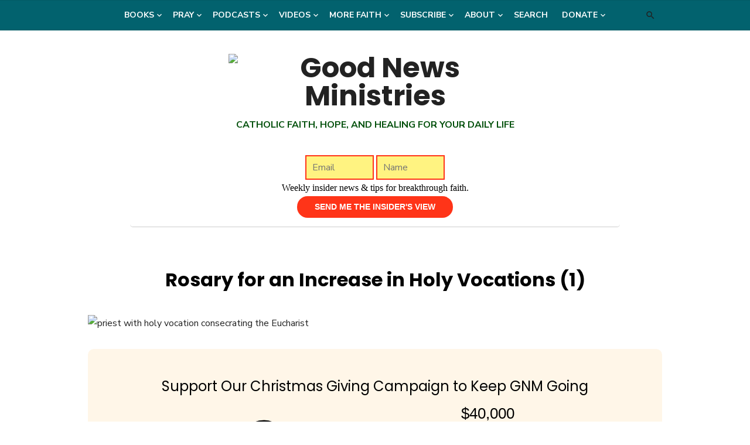

--- FILE ---
content_type: text/html; charset=UTF-8
request_url: https://gnm.org/prayers/pray-the-rosary/for-vocations-1/
body_size: 206673
content:
<!DOCTYPE html>
<html lang="en-US">
<head>
	<meta charset="UTF-8">
	<meta name="viewport" content="width=device-width, initial-scale=1">
	<link rel="profile" href="http://gmpg.org/xfn/11">
		<link rel="pingback" href="https://gnm.org/xmlrpc.php">
		
<!-- Recent Posts Widget With Thumbnails: inline CSS -->
<style type='text/css'>
.rpwwt-widget ul { list-style: outside none none; margin-left: 0; margin-right: 0; padding-left: 0; padding-right: 0; }
.rpwwt-widget ul li { overflow: hidden; margin: 0 0 1.5em; }
.rpwwt-widget ul li:last-child { margin: 0; }
.rpwwt-widget .screen-reader-text {border: 0; clip: rect(1px, 1px, 1px, 1px); -webkit-clip-path: inset(50%); clip-path: inset(50%); height: 1px; margin: -1px; overflow: hidden; padding: 0; position: absolute !important; width: 1px; word-wrap: normal !important; word-break: normal; }
.rpwwt-widget .screen-reader-text:focus {background-color: #f1f1f1; border-radius: 3px; box-shadow: 0 0 2px 2px rgba(0, 0, 0, 0.6); clip: auto !important; -webkit-clip-path: none; clip-path: none; color: #21759b; display: block; font-size: 0.875rem; font-weight: 700; height: auto; right: 5px; line-height: normal; padding: 15px 23px 14px; text-decoration: none; top: 5px; width: auto; z-index: 100000; }
.rpwwt-widget ul li img { display: inline; float: left; margin: .3em .75em .75em 0; }
#rpwwt-recent-posts-widget-with-thumbnails-2 img { max-width: 350px; width: 100%; height: auto; }
</style>
<meta name='robots' content='index, follow, max-image-preview:large, max-snippet:-1, max-video-preview:-1' />

            <script data-no-defer="1" data-ezscrex="false" data-cfasync="false" data-pagespeed-no-defer data-cookieconsent="ignore">
                var ctPublicFunctions = {"_ajax_nonce":"f675e83f34","_rest_nonce":"cb34629dcc","_ajax_url":"\/wp-admin\/admin-ajax.php","_rest_url":"https:\/\/gnm.org\/wp-json\/","data__cookies_type":"none","data__ajax_type":"rest","data__bot_detector_enabled":"1","data__frontend_data_log_enabled":1,"cookiePrefix":"","wprocket_detected":false,"host_url":"gnm.org","text__ee_click_to_select":"Click to select the whole data","text__ee_original_email":"The complete one is","text__ee_got_it":"Got it","text__ee_blocked":"Blocked","text__ee_cannot_connect":"Cannot connect","text__ee_cannot_decode":"Can not decode email. Unknown reason","text__ee_email_decoder":"CleanTalk email decoder","text__ee_wait_for_decoding":"The magic is on the way!","text__ee_decoding_process":"Please wait a few seconds while we decode the contact data."}
            </script>
        
            <script data-no-defer="1" data-ezscrex="false" data-cfasync="false" data-pagespeed-no-defer data-cookieconsent="ignore">
                var ctPublic = {"_ajax_nonce":"f675e83f34","settings__forms__check_internal":"0","settings__forms__check_external":"0","settings__forms__force_protection":"0","settings__forms__search_test":"1","settings__forms__wc_add_to_cart":"0","settings__data__bot_detector_enabled":"1","settings__sfw__anti_crawler":0,"blog_home":"https:\/\/gnm.org\/","pixel__setting":"3","pixel__enabled":true,"pixel__url":null,"data__email_check_before_post":"1","data__email_check_exist_post":"1","data__cookies_type":"none","data__key_is_ok":true,"data__visible_fields_required":true,"wl_brandname":"Anti-Spam by CleanTalk","wl_brandname_short":"CleanTalk","ct_checkjs_key":"e38e64c710e1b534ea418ae948be3373787fb07f4e6e58acaf47c77caf9431ae","emailEncoderPassKey":"7d66959fbb03dbe0aea84ce5f9d02f22","bot_detector_forms_excluded":"W10=","advancedCacheExists":false,"varnishCacheExists":false,"wc_ajax_add_to_cart":true,"theRealPerson":{"phrases":{"trpHeading":"The Real Person Badge!","trpContent1":"The commenter acts as a real person and verified as not a bot.","trpContent2":" Anti-Spam by CleanTalk","trpContentLearnMore":"Learn more"},"trpContentLink":"https:\/\/cleantalk.org\/help\/the-real-person?utm_id=&amp;utm_term=&amp;utm_source=admin_side&amp;utm_medium=trp_badge&amp;utm_content=trp_badge_link_click&amp;utm_campaign=apbct_links","imgPersonUrl":"https:\/\/gnm.org\/wp-content\/plugins\/cleantalk-spam-protect\/css\/images\/real_user.svg","imgShieldUrl":"https:\/\/gnm.org\/wp-content\/plugins\/cleantalk-spam-protect\/css\/images\/shield.svg"}}
            </script>
        
	<!-- This site is optimized with the Yoast SEO Premium plugin v26.7 (Yoast SEO v26.7) - https://yoast.com/wordpress/plugins/seo/ -->
	<title>Rosary for Holy Vocations: AGONY IN THE GARDEN - Good News</title>
	<meta name="description" content="To console Jesus in his agony in the garden, we pray the Rosary for Holy Vocations, eager to repair the injuries to His loving Heart." />
	<link rel="canonical" href="https://gnm.org/prayers/pray-the-rosary/for-vocations-1/" />
	<meta property="og:locale" content="en_US" />
	<meta property="og:type" content="article" />
	<meta property="og:title" content="Rosary for an Increase in Holy Vocations (1)" />
	<meta property="og:description" content="To console Jesus in his agony in the garden, we pray the Rosary for Holy Vocations, eager to repair the injuries to His loving Heart." />
	<meta property="og:url" content="https://gnm.org/prayers/pray-the-rosary/for-vocations-1/" />
	<meta property="og:site_name" content="Good News Ministries" />
	<meta property="article:publisher" content="https://www.facebook.com/goodnewscatholic/" />
	<meta property="article:modified_time" content="2023-10-12T20:31:03+00:00" />
	<meta property="og:image" content="https://gnm.org/wp-content/uploads/2022/03/rosasry-for-vocations.jpg" />
	<meta property="og:image:width" content="900" />
	<meta property="og:image:height" content="445" />
	<meta property="og:image:type" content="image/jpeg" />
	<meta name="twitter:card" content="summary_large_image" />
	<meta name="twitter:site" content="@goodnewsmin" />
	<meta name="twitter:label1" content="Est. reading time" />
	<meta name="twitter:data1" content="4 minutes" />
	<script type="application/ld+json" class="yoast-schema-graph">{"@context":"https://schema.org","@graph":[{"@type":"WebPage","@id":"https://gnm.org/prayers/pray-the-rosary/for-vocations-1/","url":"https://gnm.org/prayers/pray-the-rosary/for-vocations-1/","name":"Rosary for Holy Vocations: AGONY IN THE GARDEN - Good News","isPartOf":{"@id":"https://gnm.org/#website"},"primaryImageOfPage":{"@id":"https://gnm.org/prayers/pray-the-rosary/for-vocations-1/#primaryimage"},"image":{"@id":"https://gnm.org/prayers/pray-the-rosary/for-vocations-1/#primaryimage"},"thumbnailUrl":"https://gnm.org/wp-content/uploads/2022/03/rosasry-for-vocations.jpg","datePublished":"2015-07-11T04:11:26+00:00","dateModified":"2023-10-12T20:31:03+00:00","description":"To console Jesus in his agony in the garden, we pray the Rosary for Holy Vocations, eager to repair the injuries to His loving Heart.","breadcrumb":{"@id":"https://gnm.org/prayers/pray-the-rosary/for-vocations-1/#breadcrumb"},"inLanguage":"en-US","potentialAction":[{"@type":"ReadAction","target":["https://gnm.org/prayers/pray-the-rosary/for-vocations-1/"]}]},{"@type":"ImageObject","inLanguage":"en-US","@id":"https://gnm.org/prayers/pray-the-rosary/for-vocations-1/#primaryimage","url":"https://gnm.org/wp-content/uploads/2022/03/rosasry-for-vocations.jpg","contentUrl":"https://gnm.org/wp-content/uploads/2022/03/rosasry-for-vocations.jpg","width":900,"height":445,"caption":"priest with holy vocation consecrating the Eucharist"},{"@type":"BreadcrumbList","@id":"https://gnm.org/prayers/pray-the-rosary/for-vocations-1/#breadcrumb","itemListElement":[{"@type":"ListItem","position":1,"name":"Home","item":"https://gnm.org/"},{"@type":"ListItem","position":2,"name":"Catholic Prayers for Everyday Life","item":"https://gnm.org/prayers/"},{"@type":"ListItem","position":3,"name":"Rosaries for Personal Hope and Healing","item":"https://gnm.org/prayers/pray-the-rosary/"},{"@type":"ListItem","position":4,"name":"Rosary for an Increase in Holy Vocations (1)"}]},{"@type":"WebSite","@id":"https://gnm.org/#website","url":"https://gnm.org/","name":"Good News Ministries","description":"CATHOLIC FAITH, HOPE, and HEALING for YOUR DAILY LIFE","publisher":{"@id":"https://gnm.org/#organization"},"potentialAction":[{"@type":"SearchAction","target":{"@type":"EntryPoint","urlTemplate":"https://gnm.org/?s={search_term_string}"},"query-input":{"@type":"PropertyValueSpecification","valueRequired":true,"valueName":"search_term_string"}}],"inLanguage":"en-US"},{"@type":"Organization","@id":"https://gnm.org/#organization","name":"Good News Ministries of Tampa Bay","url":"https://gnm.org/","logo":{"@type":"ImageObject","inLanguage":"en-US","@id":"https://gnm.org/#/schema/logo/image/","url":"https://gnm.org/wp-content/uploads/2014/11/logo-globe-gnm.png","contentUrl":"https://gnm.org/wp-content/uploads/2014/11/logo-globe-gnm.png","width":350,"height":349,"caption":"Good News Ministries of Tampa Bay"},"image":{"@id":"https://gnm.org/#/schema/logo/image/"},"sameAs":["https://www.facebook.com/goodnewscatholic/","https://x.com/goodnewsmin","https://www.instagram.com/goodnewsmin/","https://www.linkedin.com/in/terrymodica/","https://www.pinterest.com/goodnewsmin/","https://www.youtube.com/c/CatholicGoodNewsMinistries"],"foundingDate":"1995-01-30","numberOfEmployees":{"@type":"QuantitativeValue","minValue":"1","maxValue":"10"}}]}</script>
	<!-- / Yoast SEO Premium plugin. -->


<link rel='dns-prefetch' href='//fd.cleantalk.org' />
<link rel='dns-prefetch' href='//stats.wp.com' />
<link rel='dns-prefetch' href='//fonts.googleapis.com' />
<link rel='dns-prefetch' href='//www.googletagmanager.com' />
<link href='https://fonts.gstatic.com' crossorigin rel='preconnect' />
<link rel="alternate" type="application/rss+xml" title="Good News Ministries &raquo; Feed" href="https://gnm.org/feed/" />
<link rel="alternate" type="application/rss+xml" title="Good News Ministries &raquo; Comments Feed" href="https://gnm.org/comments/feed/" />
<link rel="alternate" type="application/rss+xml" title="Good News Ministries &raquo; Rosary for an Increase in Holy Vocations (1) Comments Feed" href="https://gnm.org/prayers/pray-the-rosary/for-vocations-1/feed/" />
<link rel="alternate" title="oEmbed (JSON)" type="application/json+oembed" href="https://gnm.org/wp-json/oembed/1.0/embed?url=https%3A%2F%2Fgnm.org%2Fprayers%2Fpray-the-rosary%2Ffor-vocations-1%2F" />
<link rel="alternate" title="oEmbed (XML)" type="text/xml+oembed" href="https://gnm.org/wp-json/oembed/1.0/embed?url=https%3A%2F%2Fgnm.org%2Fprayers%2Fpray-the-rosary%2Ffor-vocations-1%2F&#038;format=xml" />
<style id='wp-img-auto-sizes-contain-inline-css' type='text/css'>
img:is([sizes=auto i],[sizes^="auto," i]){contain-intrinsic-size:3000px 1500px}
/*# sourceURL=wp-img-auto-sizes-contain-inline-css */
</style>
<link rel='stylesheet' id='custom-style-css' href='https://gnm.org/wp-content/plugins/gnm-dailyReflections/style.css?ver=all' type='text/css' media='all' />
<link rel='stylesheet' id='wgs2-css' href='https://gnm.org/wp-content/plugins/wp-google-search/wgs2.css?ver=b74fbc56585a0bf2a08de28cec0bf30d' type='text/css' media='all' />
<link rel='stylesheet' id='scap.flashblock-css' href='https://gnm.org/wp-content/plugins/compact-wp-audio-player/css/flashblock.css?ver=b74fbc56585a0bf2a08de28cec0bf30d' type='text/css' media='all' />
<link rel='stylesheet' id='scap.player-css' href='https://gnm.org/wp-content/plugins/compact-wp-audio-player/css/player.css?ver=b74fbc56585a0bf2a08de28cec0bf30d' type='text/css' media='all' />
<link rel='stylesheet' id='pt-cv-public-style-css' href='https://gnm.org/wp-content/plugins/content-views-query-and-display-post-page/public/assets/css/cv.css?ver=4.2.1' type='text/css' media='all' />
<style id='wp-emoji-styles-inline-css' type='text/css'>

	img.wp-smiley, img.emoji {
		display: inline !important;
		border: none !important;
		box-shadow: none !important;
		height: 1em !important;
		width: 1em !important;
		margin: 0 0.07em !important;
		vertical-align: -0.1em !important;
		background: none !important;
		padding: 0 !important;
	}
/*# sourceURL=wp-emoji-styles-inline-css */
</style>
<link rel='stylesheet' id='wp-block-library-css' href='https://gnm.org/wp-includes/css/dist/block-library/style.min.css?ver=b74fbc56585a0bf2a08de28cec0bf30d' type='text/css' media='all' />
<style id='global-styles-inline-css' type='text/css'>
:root{--wp--preset--aspect-ratio--square: 1;--wp--preset--aspect-ratio--4-3: 4/3;--wp--preset--aspect-ratio--3-4: 3/4;--wp--preset--aspect-ratio--3-2: 3/2;--wp--preset--aspect-ratio--2-3: 2/3;--wp--preset--aspect-ratio--16-9: 16/9;--wp--preset--aspect-ratio--9-16: 9/16;--wp--preset--color--black: #000000;--wp--preset--color--cyan-bluish-gray: #abb8c3;--wp--preset--color--white: #ffffff;--wp--preset--color--pale-pink: #f78da7;--wp--preset--color--vivid-red: #cf2e2e;--wp--preset--color--luminous-vivid-orange: #ff6900;--wp--preset--color--luminous-vivid-amber: #fcb900;--wp--preset--color--light-green-cyan: #7bdcb5;--wp--preset--color--vivid-green-cyan: #00d084;--wp--preset--color--pale-cyan-blue: #8ed1fc;--wp--preset--color--vivid-cyan-blue: #0693e3;--wp--preset--color--vivid-purple: #9b51e0;--wp--preset--color--dark-gray: #222222;--wp--preset--color--medium-gray: #444444;--wp--preset--color--light-gray: #888888;--wp--preset--color--accent: #2e64e6;--wp--preset--gradient--vivid-cyan-blue-to-vivid-purple: linear-gradient(135deg,rgb(6,147,227) 0%,rgb(155,81,224) 100%);--wp--preset--gradient--light-green-cyan-to-vivid-green-cyan: linear-gradient(135deg,rgb(122,220,180) 0%,rgb(0,208,130) 100%);--wp--preset--gradient--luminous-vivid-amber-to-luminous-vivid-orange: linear-gradient(135deg,rgb(252,185,0) 0%,rgb(255,105,0) 100%);--wp--preset--gradient--luminous-vivid-orange-to-vivid-red: linear-gradient(135deg,rgb(255,105,0) 0%,rgb(207,46,46) 100%);--wp--preset--gradient--very-light-gray-to-cyan-bluish-gray: linear-gradient(135deg,rgb(238,238,238) 0%,rgb(169,184,195) 100%);--wp--preset--gradient--cool-to-warm-spectrum: linear-gradient(135deg,rgb(74,234,220) 0%,rgb(151,120,209) 20%,rgb(207,42,186) 40%,rgb(238,44,130) 60%,rgb(251,105,98) 80%,rgb(254,248,76) 100%);--wp--preset--gradient--blush-light-purple: linear-gradient(135deg,rgb(255,206,236) 0%,rgb(152,150,240) 100%);--wp--preset--gradient--blush-bordeaux: linear-gradient(135deg,rgb(254,205,165) 0%,rgb(254,45,45) 50%,rgb(107,0,62) 100%);--wp--preset--gradient--luminous-dusk: linear-gradient(135deg,rgb(255,203,112) 0%,rgb(199,81,192) 50%,rgb(65,88,208) 100%);--wp--preset--gradient--pale-ocean: linear-gradient(135deg,rgb(255,245,203) 0%,rgb(182,227,212) 50%,rgb(51,167,181) 100%);--wp--preset--gradient--electric-grass: linear-gradient(135deg,rgb(202,248,128) 0%,rgb(113,206,126) 100%);--wp--preset--gradient--midnight: linear-gradient(135deg,rgb(2,3,129) 0%,rgb(40,116,252) 100%);--wp--preset--font-size--small: 14px;--wp--preset--font-size--medium: 18px;--wp--preset--font-size--large: 20px;--wp--preset--font-size--x-large: 32px;--wp--preset--font-size--normal: 16px;--wp--preset--font-size--larger: 24px;--wp--preset--font-size--huge: 48px;--wp--preset--spacing--20: 0.44rem;--wp--preset--spacing--30: 0.67rem;--wp--preset--spacing--40: 1rem;--wp--preset--spacing--50: 1.5rem;--wp--preset--spacing--60: 2.25rem;--wp--preset--spacing--70: 3.38rem;--wp--preset--spacing--80: 5.06rem;--wp--preset--shadow--natural: 6px 6px 9px rgba(0, 0, 0, 0.2);--wp--preset--shadow--deep: 12px 12px 50px rgba(0, 0, 0, 0.4);--wp--preset--shadow--sharp: 6px 6px 0px rgba(0, 0, 0, 0.2);--wp--preset--shadow--outlined: 6px 6px 0px -3px rgb(255, 255, 255), 6px 6px rgb(0, 0, 0);--wp--preset--shadow--crisp: 6px 6px 0px rgb(0, 0, 0);}:root { --wp--style--global--content-size: 760px;--wp--style--global--wide-size: 1160px; }:where(body) { margin: 0; }.wp-site-blocks > .alignleft { float: left; margin-right: 2em; }.wp-site-blocks > .alignright { float: right; margin-left: 2em; }.wp-site-blocks > .aligncenter { justify-content: center; margin-left: auto; margin-right: auto; }:where(.wp-site-blocks) > * { margin-block-start: 20px; margin-block-end: 0; }:where(.wp-site-blocks) > :first-child { margin-block-start: 0; }:where(.wp-site-blocks) > :last-child { margin-block-end: 0; }:root { --wp--style--block-gap: 20px; }:root :where(.is-layout-flow) > :first-child{margin-block-start: 0;}:root :where(.is-layout-flow) > :last-child{margin-block-end: 0;}:root :where(.is-layout-flow) > *{margin-block-start: 20px;margin-block-end: 0;}:root :where(.is-layout-constrained) > :first-child{margin-block-start: 0;}:root :where(.is-layout-constrained) > :last-child{margin-block-end: 0;}:root :where(.is-layout-constrained) > *{margin-block-start: 20px;margin-block-end: 0;}:root :where(.is-layout-flex){gap: 20px;}:root :where(.is-layout-grid){gap: 20px;}.is-layout-flow > .alignleft{float: left;margin-inline-start: 0;margin-inline-end: 2em;}.is-layout-flow > .alignright{float: right;margin-inline-start: 2em;margin-inline-end: 0;}.is-layout-flow > .aligncenter{margin-left: auto !important;margin-right: auto !important;}.is-layout-constrained > .alignleft{float: left;margin-inline-start: 0;margin-inline-end: 2em;}.is-layout-constrained > .alignright{float: right;margin-inline-start: 2em;margin-inline-end: 0;}.is-layout-constrained > .aligncenter{margin-left: auto !important;margin-right: auto !important;}.is-layout-constrained > :where(:not(.alignleft):not(.alignright):not(.alignfull)){max-width: var(--wp--style--global--content-size);margin-left: auto !important;margin-right: auto !important;}.is-layout-constrained > .alignwide{max-width: var(--wp--style--global--wide-size);}body .is-layout-flex{display: flex;}.is-layout-flex{flex-wrap: wrap;align-items: center;}.is-layout-flex > :is(*, div){margin: 0;}body .is-layout-grid{display: grid;}.is-layout-grid > :is(*, div){margin: 0;}body{color: #222;font-family: Nunito Sans, -apple-system, BlinkMacSystemFont, Segoe UI, Roboto, Oxygen-Sans, Ubuntu, Cantarell, Helvetica Neue, sans-serif;font-size: 18px;line-height: 1.75;padding-top: 0px;padding-right: 0px;padding-bottom: 0px;padding-left: 0px;}a:where(:not(.wp-element-button)){text-decoration: underline;}h1, h2, h3, h4, h5, h6{color: #000;font-family: Poppins, -apple-system, BlinkMacSystemFont, Segoe UI, Roboto, Oxygen-Sans, Ubuntu, Cantarell, Helvetica Neue, sans-serif;}:root :where(.wp-element-button, .wp-block-button__link){background-color: #222;border-radius: 128px;border-width: 0;color: #fff;font-family: inherit;font-size: inherit;font-style: inherit;font-weight: inherit;letter-spacing: inherit;line-height: inherit;padding-top: 6px;padding-right: 20px;padding-bottom: 6px;padding-left: 20px;text-decoration: none;text-transform: inherit;}.has-black-color{color: var(--wp--preset--color--black) !important;}.has-cyan-bluish-gray-color{color: var(--wp--preset--color--cyan-bluish-gray) !important;}.has-white-color{color: var(--wp--preset--color--white) !important;}.has-pale-pink-color{color: var(--wp--preset--color--pale-pink) !important;}.has-vivid-red-color{color: var(--wp--preset--color--vivid-red) !important;}.has-luminous-vivid-orange-color{color: var(--wp--preset--color--luminous-vivid-orange) !important;}.has-luminous-vivid-amber-color{color: var(--wp--preset--color--luminous-vivid-amber) !important;}.has-light-green-cyan-color{color: var(--wp--preset--color--light-green-cyan) !important;}.has-vivid-green-cyan-color{color: var(--wp--preset--color--vivid-green-cyan) !important;}.has-pale-cyan-blue-color{color: var(--wp--preset--color--pale-cyan-blue) !important;}.has-vivid-cyan-blue-color{color: var(--wp--preset--color--vivid-cyan-blue) !important;}.has-vivid-purple-color{color: var(--wp--preset--color--vivid-purple) !important;}.has-dark-gray-color{color: var(--wp--preset--color--dark-gray) !important;}.has-medium-gray-color{color: var(--wp--preset--color--medium-gray) !important;}.has-light-gray-color{color: var(--wp--preset--color--light-gray) !important;}.has-accent-color{color: var(--wp--preset--color--accent) !important;}.has-black-background-color{background-color: var(--wp--preset--color--black) !important;}.has-cyan-bluish-gray-background-color{background-color: var(--wp--preset--color--cyan-bluish-gray) !important;}.has-white-background-color{background-color: var(--wp--preset--color--white) !important;}.has-pale-pink-background-color{background-color: var(--wp--preset--color--pale-pink) !important;}.has-vivid-red-background-color{background-color: var(--wp--preset--color--vivid-red) !important;}.has-luminous-vivid-orange-background-color{background-color: var(--wp--preset--color--luminous-vivid-orange) !important;}.has-luminous-vivid-amber-background-color{background-color: var(--wp--preset--color--luminous-vivid-amber) !important;}.has-light-green-cyan-background-color{background-color: var(--wp--preset--color--light-green-cyan) !important;}.has-vivid-green-cyan-background-color{background-color: var(--wp--preset--color--vivid-green-cyan) !important;}.has-pale-cyan-blue-background-color{background-color: var(--wp--preset--color--pale-cyan-blue) !important;}.has-vivid-cyan-blue-background-color{background-color: var(--wp--preset--color--vivid-cyan-blue) !important;}.has-vivid-purple-background-color{background-color: var(--wp--preset--color--vivid-purple) !important;}.has-dark-gray-background-color{background-color: var(--wp--preset--color--dark-gray) !important;}.has-medium-gray-background-color{background-color: var(--wp--preset--color--medium-gray) !important;}.has-light-gray-background-color{background-color: var(--wp--preset--color--light-gray) !important;}.has-accent-background-color{background-color: var(--wp--preset--color--accent) !important;}.has-black-border-color{border-color: var(--wp--preset--color--black) !important;}.has-cyan-bluish-gray-border-color{border-color: var(--wp--preset--color--cyan-bluish-gray) !important;}.has-white-border-color{border-color: var(--wp--preset--color--white) !important;}.has-pale-pink-border-color{border-color: var(--wp--preset--color--pale-pink) !important;}.has-vivid-red-border-color{border-color: var(--wp--preset--color--vivid-red) !important;}.has-luminous-vivid-orange-border-color{border-color: var(--wp--preset--color--luminous-vivid-orange) !important;}.has-luminous-vivid-amber-border-color{border-color: var(--wp--preset--color--luminous-vivid-amber) !important;}.has-light-green-cyan-border-color{border-color: var(--wp--preset--color--light-green-cyan) !important;}.has-vivid-green-cyan-border-color{border-color: var(--wp--preset--color--vivid-green-cyan) !important;}.has-pale-cyan-blue-border-color{border-color: var(--wp--preset--color--pale-cyan-blue) !important;}.has-vivid-cyan-blue-border-color{border-color: var(--wp--preset--color--vivid-cyan-blue) !important;}.has-vivid-purple-border-color{border-color: var(--wp--preset--color--vivid-purple) !important;}.has-dark-gray-border-color{border-color: var(--wp--preset--color--dark-gray) !important;}.has-medium-gray-border-color{border-color: var(--wp--preset--color--medium-gray) !important;}.has-light-gray-border-color{border-color: var(--wp--preset--color--light-gray) !important;}.has-accent-border-color{border-color: var(--wp--preset--color--accent) !important;}.has-vivid-cyan-blue-to-vivid-purple-gradient-background{background: var(--wp--preset--gradient--vivid-cyan-blue-to-vivid-purple) !important;}.has-light-green-cyan-to-vivid-green-cyan-gradient-background{background: var(--wp--preset--gradient--light-green-cyan-to-vivid-green-cyan) !important;}.has-luminous-vivid-amber-to-luminous-vivid-orange-gradient-background{background: var(--wp--preset--gradient--luminous-vivid-amber-to-luminous-vivid-orange) !important;}.has-luminous-vivid-orange-to-vivid-red-gradient-background{background: var(--wp--preset--gradient--luminous-vivid-orange-to-vivid-red) !important;}.has-very-light-gray-to-cyan-bluish-gray-gradient-background{background: var(--wp--preset--gradient--very-light-gray-to-cyan-bluish-gray) !important;}.has-cool-to-warm-spectrum-gradient-background{background: var(--wp--preset--gradient--cool-to-warm-spectrum) !important;}.has-blush-light-purple-gradient-background{background: var(--wp--preset--gradient--blush-light-purple) !important;}.has-blush-bordeaux-gradient-background{background: var(--wp--preset--gradient--blush-bordeaux) !important;}.has-luminous-dusk-gradient-background{background: var(--wp--preset--gradient--luminous-dusk) !important;}.has-pale-ocean-gradient-background{background: var(--wp--preset--gradient--pale-ocean) !important;}.has-electric-grass-gradient-background{background: var(--wp--preset--gradient--electric-grass) !important;}.has-midnight-gradient-background{background: var(--wp--preset--gradient--midnight) !important;}.has-small-font-size{font-size: var(--wp--preset--font-size--small) !important;}.has-medium-font-size{font-size: var(--wp--preset--font-size--medium) !important;}.has-large-font-size{font-size: var(--wp--preset--font-size--large) !important;}.has-x-large-font-size{font-size: var(--wp--preset--font-size--x-large) !important;}.has-normal-font-size{font-size: var(--wp--preset--font-size--normal) !important;}.has-larger-font-size{font-size: var(--wp--preset--font-size--larger) !important;}.has-huge-font-size{font-size: var(--wp--preset--font-size--huge) !important;}
/*# sourceURL=global-styles-inline-css */
</style>

<link rel='stylesheet' id='cleantalk-public-css-css' href='https://gnm.org/wp-content/plugins/cleantalk-spam-protect/css/cleantalk-public.min.css?ver=6.70.1_1768611618' type='text/css' media='all' />
<link rel='stylesheet' id='cleantalk-email-decoder-css-css' href='https://gnm.org/wp-content/plugins/cleantalk-spam-protect/css/cleantalk-email-decoder.min.css?ver=6.70.1_1768611618' type='text/css' media='all' />
<link rel='stylesheet' id='cleantalk-trp-css-css' href='https://gnm.org/wp-content/plugins/cleantalk-spam-protect/css/cleantalk-trp.min.css?ver=6.70.1_1768611618' type='text/css' media='all' />
<link rel='stylesheet' id='collapscore-css-css' href='https://gnm.org/wp-content/plugins/jquery-collapse-o-matic/css/core_style.css?ver=1.0' type='text/css' media='all' />
<style id='collapscore-css-inline-css' type='text/css'>
.collapseomatic {
min-height:180px;
}
/*# sourceURL=collapscore-css-inline-css */
</style>
<link rel='stylesheet' id='collapseomatic-css-css' href='https://gnm.org/wp-content/plugins/jquery-collapse-o-matic/css/light_style.css?ver=1.6' type='text/css' media='all' />
<link rel='stylesheet' id='page-list-style-css' href='https://gnm.org/wp-content/plugins/page-list/css/page-list.css?ver=5.9' type='text/css' media='all' />
<link rel='stylesheet' id='pdfprnt_frontend-css' href='https://gnm.org/wp-content/plugins/pdf-print/css/frontend.css?ver=2.4.5' type='text/css' media='all' />
<link rel='stylesheet' id='theme.css-css' href='https://gnm.org/wp-content/plugins/popup-builder/public/css/theme.css?ver=4.4.2' type='text/css' media='all' />
<link rel='stylesheet' id='type-fonts-css' href='https://fonts.googleapis.com/css?family=Nunito+Sans%3A400%2C700%2C300%2C400italic%2C700italic%7CPoppins%3A400%2C700&#038;subset=latin%2Clatin-ext&#038;display=swap' type='text/css' media='all' />
<link rel='stylesheet' id='type-material-icons-css' href='https://fonts.googleapis.com/icon?family=Material+Icons&#038;display=swap' type='text/css' media='all' />
<link rel='stylesheet' id='type-style-css' href='https://gnm.org/wp-content/themes/type/style.css?ver=1.1.7' type='text/css' media='all' />
<style id='type-style-inline-css' type='text/css'>

	.site-logo {max-width: none;}
	.site-logo .custom-logo-link {
		display: inline-block;
		line-height: 1;
	}
		.site-logo .custom-logo-link {max-width: 350px;}
		@media screen and (min-width: 720px) {
		.site-logo .custom-logo-link {max-width: 500px;}
		}.header-image {padding-top: 20px;padding-bottom: 20px;}.site-description {color: #004f0a;}
		@media screen and (min-width: 960px) {
		.main-navigation > ul > li > a {color: #ffffff;}
		}
		@media screen and (min-width: 960px) {
		.main-navigation > ul > li:hover > a, .main-navigation > ul > li:focus > a,
		.main-navigation > ul > li.current_page_item > a, .main-navigation > ul > li.current-menu-item > a {color: #eeee22;}
		.main-navigation > ul > li.current-menu-item:before {background-color: #eeee22;}
		}.site-header {background-color: #ffffff;}
		@media screen and (min-width: 960px) {
		.main-navbar {background-color: #02626e;}
		}.site-footer .widget-area {background-color: #e0e0e0;}
			.site-footer .widget-area  {
			color: rgba(0,0,0,.6);
			}
			.site-footer .widget-title,
			.site-footer .widget a, .site-footer .widget a:hover {
			color: rgba(0,0,0,.8);
			}
			.site-footer .widget-area ul li {
			border-bottom-color: rgba(0,0,0,.05);
			}
			.site-footer .widget_tag_cloud a {
			border-color: rgba(0,0,0,.05);
			background-color: rgba(0,0,0,.05);
			}
/*# sourceURL=type-style-inline-css */
</style>
<link rel='stylesheet' id='type-social-icons-css' href='https://gnm.org/wp-content/themes/type/assets/css/social-icons.css?ver=1.0.0' type='text/css' media='all' />
<link rel='stylesheet' id='wrve-css-css' href='https://gnm.org/wp-content/plugins/responsive-video-embed/css/rve.min.css?ver=b74fbc56585a0bf2a08de28cec0bf30d' type='text/css' media='all' />
<link rel='stylesheet' id='sharedaddy-css' href='https://gnm.org/wp-content/plugins/jetpack/modules/sharedaddy/sharing.css?ver=15.4' type='text/css' media='all' />
<link rel='stylesheet' id='social-logos-css' href='https://gnm.org/wp-content/plugins/jetpack/_inc/social-logos/social-logos.min.css?ver=15.4' type='text/css' media='all' />
<script type="text/javascript" src="https://gnm.org/wp-content/plugins/compact-wp-audio-player/js/soundmanager2-nodebug-jsmin.js?ver=b74fbc56585a0bf2a08de28cec0bf30d" id="scap.soundmanager2-js"></script>
<script type="text/javascript" async src="https://gnm.org/wp-content/plugins/burst-statistics/assets/js/timeme/timeme.min.js?ver=1767939489" id="burst-timeme-js"></script>
<script type="text/javascript" async src="https://gnm.org/wp-content/uploads/burst/js/burst.min.js?ver=1768753462" id="burst-js"></script>
<script type="text/javascript" src="https://gnm.org/wp-content/plugins/cleantalk-spam-protect/js/apbct-public-bundle.min.js?ver=6.70.1_1768611618" id="apbct-public-bundle.min-js-js"></script>
<script type="text/javascript" src="https://fd.cleantalk.org/ct-bot-detector-wrapper.js?ver=6.70.1" id="ct_bot_detector-js" defer="defer" data-wp-strategy="defer"></script>
<script type="text/javascript" src="https://gnm.org/wp-includes/js/jquery/jquery.min.js?ver=3.7.1" id="jquery-core-js"></script>
<script type="text/javascript" src="https://gnm.org/wp-includes/js/jquery/jquery-migrate.min.js?ver=3.4.1" id="jquery-migrate-js"></script>
<script type="text/javascript" id="email-download-link-js-extra">
/* <![CDATA[ */
var ed_data = {"messages":{"ed_required_field":"Please fill in the required field.","ed_invalid_name":"Name seems invalid.","ed_invalid_email":"Email address seems invalid.","ed_unexpected_error":"Oops.. Unexpected error occurred.","ed_sent_successfull":"Download link sent successfully to your email address.","ed_select_downloads":"Please select your downloads.","ed_invalid_captcha":"Robot verification failed, please try again.","ed_toofast_message":"You are trying to submit too fast. try again in 1 minute.","ed_blocked_message1":"Your submission is not accepted due to security reason. Please contact admin.","ed_blocked_message2":"Entered name or email contains a word that is not allowed. Please contact admin."},"ed_ajax_url":"https://gnm.org/wp-admin/admin-ajax.php"};
//# sourceURL=email-download-link-js-extra
/* ]]> */
</script>
<script type="text/javascript" src="https://gnm.org/wp-content/plugins/email-download-link/inc/email-download-link.js?ver=2.2" id="email-download-link-js"></script>
<script type="text/javascript" id="Popup.js-js-before">
/* <![CDATA[ */
var sgpbPublicUrl = "https:\/\/gnm.org\/wp-content\/plugins\/popup-builder\/public\/";
var SGPB_JS_LOCALIZATION = {"imageSupportAlertMessage":"Only image files supported","pdfSupportAlertMessage":"Only pdf files supported","areYouSure":"Are you sure?","addButtonSpinner":"L","audioSupportAlertMessage":"Only audio files supported (e.g.: mp3, wav, m4a, ogg)","publishPopupBeforeElementor":"Please, publish the popup before starting to use Elementor with it!","publishPopupBeforeDivi":"Please, publish the popup before starting to use Divi Builder with it!","closeButtonAltText":"Close"};
//# sourceURL=Popup.js-js-before
/* ]]> */
</script>
<script type="text/javascript" src="https://gnm.org/wp-content/plugins/popup-builder/public/js/Popup.js?ver=4.4.2" id="Popup.js-js"></script>
<script type="text/javascript" src="https://gnm.org/wp-content/plugins/popup-builder/public/js/PopupConfig.js?ver=4.4.2" id="PopupConfig.js-js"></script>
<script type="text/javascript" id="PopupBuilder.js-js-before">
/* <![CDATA[ */
var SGPB_POPUP_PARAMS = {"popupTypeAgeRestriction":"ageRestriction","defaultThemeImages":{"1":"https:\/\/gnm.org\/wp-content\/plugins\/popup-builder\/public\/img\/theme_1\/close.png","2":"https:\/\/gnm.org\/wp-content\/plugins\/popup-builder\/public\/img\/theme_2\/close.png","3":"https:\/\/gnm.org\/wp-content\/plugins\/popup-builder\/public\/img\/theme_3\/close.png","5":"https:\/\/gnm.org\/wp-content\/plugins\/popup-builder\/public\/img\/theme_5\/close.png","6":"https:\/\/gnm.org\/wp-content\/plugins\/popup-builder\/public\/img\/theme_6\/close.png"},"homePageUrl":"https:\/\/gnm.org\/","isPreview":false,"convertedIdsReverse":[],"dontShowPopupExpireTime":365,"conditionalJsClasses":[],"disableAnalyticsGeneral":false};
var SGPB_JS_PACKAGES = {"packages":{"current":1,"free":1,"silver":2,"gold":3,"platinum":4},"extensions":{"geo-targeting":false,"advanced-closing":false}};
var SGPB_JS_PARAMS = {"ajaxUrl":"https:\/\/gnm.org\/wp-admin\/admin-ajax.php","nonce":"163c77fa29"};
//# sourceURL=PopupBuilder.js-js-before
/* ]]> */
</script>
<script type="text/javascript" src="https://gnm.org/wp-content/plugins/popup-builder/public/js/PopupBuilder.js?ver=4.4.2" id="PopupBuilder.js-js"></script>
<link rel="https://api.w.org/" href="https://gnm.org/wp-json/" /><link rel="alternate" title="JSON" type="application/json" href="https://gnm.org/wp-json/wp/v2/pages/4747" /><link rel="EditURI" type="application/rsd+xml" title="RSD" href="https://gnm.org/xmlrpc.php?rsd" />

<link rel='shortlink' href='https://gnm.org/?p=4747' />
<style>.ed_form_message.success { color: #008000; }.ed_form_message.error { color: #ff0000; }.ed_form_message.boterror { color: #ff0000; }</style><meta name="generator" content="Site Kit by Google 1.170.0" />	<style>img#wpstats{display:none}</style>
		<style type="text/css" id="custom-background-css">
body.custom-background { background-color: #ffffff; }
</style>
	<script>document.addEventListener('DOMContentLoaded', function() {
    const subscriptionForm = document.querySelector('.iv-subscription-form');
    const siteBranding = document.querySelector('.site-branding');

    if (subscriptionForm && siteBranding) {
        siteBranding.after(subscriptionForm);
        subscriptionForm.classList.add('is-loaded');

        console.log('Moved .iv-subscription-form after .site-branding and added .is-loaded class.');
    } else {
        console.log('One or both elements not found. Please ensure .iv-subscription-form and .site-branding exist in your HTML.');
    }
});</script><link rel="icon" href="https://gnm.org/wp-content/uploads/2023/08/2023-GNM-logo-100x100.png" sizes="32x32" />
<link rel="icon" href="https://gnm.org/wp-content/uploads/2023/08/2023-GNM-logo.png" sizes="192x192" />
<link rel="apple-touch-icon" href="https://gnm.org/wp-content/uploads/2023/08/2023-GNM-logo.png" />
<meta name="msapplication-TileImage" content="https://gnm.org/wp-content/uploads/2023/08/2023-GNM-logo.png" />
		<style type="text/css" id="wp-custom-css">
			@charset "utf-8";
/* CSS Document */

.lcp_content {margin-bottom:80px; border-bottom-width:2px; border-bottom-color:#999; border-bottom-style:solid; padding-bottom:30px}
.site-description {font-size:16px !important; font-weight: 900 !important;}
.widget-area {border-left: #F4F4F4; border-left-width: 2px; border-left-style: solid;}
.widget_email-subscribers-form {background-color:#b8d3e4; padding:10px; color:#000}
.site-branding {
	padding: 10px !important}

.nav-next {font-size:14pt; font-weight:bold}
.nav-previous {font-size:14pt; font-weight:bold;}

.entry-title {font-size: 2.0rem !important;}
.entry-summary {
	font-size: 14pt;}

a:hover {

    text-decoration: underline;
    color: #2e64e6;

}
a {

    color: #2e64e6;
    text-decoration: none;

}
a {

    background-color: transparent;
    -webkit-text-decoration-skip: objects;

}
*, ::before, ::after {

    box-sizing: inherit;

}

.entry-header .cat-links {
	font-size: 14pt;}
.site-description {
	font-size:20px;
	text-align:center;
}
.widget-title {
	font-size:18px;
}
.sd-title {
	font-size:12pt !important;
}
.sd-content ul li {
    margin: 0 20px 5px 0 !important;
}
.site-footer .widget-area {
	font-size:13pt !important;
}
h4 {font-weight:bold; margin-top:35px !important; margin-bottom:35px !important; font-size: 18px !important; text-transform:none !important;}
h3 {margin-top:35px !important; margin-bottom:35px !important;}
h1.entry-title {margin: 30px 0 40px 0 !important; text-align:center;}
h1 {text-align:center; font-weight:600 !important;}
h2 {text-align:center; margin-bottom:30px; color: #4E4E4E}
hr{background-color: #BCCDD8; height: 3px; margin-top:40px; margin-bottom: 40px; }
.pt-cv-wrapper hr {background-color: #BCCDD8; height: 3px; margin-top:40px; margin-bottom: 40px; }
.entry-header {padding-left:0 !important; padding-right:0px !important}
.padding20 {padding:20px;}
.widget_media_image img{
	width: 100%;}
.custom-logo {box-shadow: none !important}
.main-navigation {
	float: none !important;}
.site-branding {
  padding-top: 40px !important; padding-bottom:100px !important;
	}
.hentry .entry-header .posted-on,
.hentry .entry-header .byline {
  display: none;
}
.widgets_on_page > ul, .widgets_on_page > ul li {padding:0 !important; margin:0}
.quotes_box_and_tips {font-size:18px; padding-left:25px; padding-right:25px;}
table.gsc-search-box td {border-width:0}
.entry-thumbnail img {width:100%}
@-webkit-keyframes color-change {
    0% { color: red; }
    50% { color: blue; }
    100% { color: red; }
}
@-moz-keyframes color-change {
    0% { color: red; }
    50% { color: blue; }
    100% { color: red; }
}
@-ms-keyframes color-change {
    0% { color: red; }
    50% { color: blue; }
    100% { color: red; }
}
@-o-keyframes color-change {
    0% { color: red; }
    50% { color: blue; }
    100% { color: red; }
}
@keyframes color-change {
    0% { color: red; }
    50% { color: blue; }
    100% { color: red; }
}
.alignleft,
.alignright {
	margin: 0 10px 20px;
}
.forminator-label {
	font-size: 16px !important;}
.post-password-form {background-color:#E2E2E2; padding:15px;}

	.iv-subscription-form {
		position: relative !important;
		margin: 0 auto !important;
	}
.iv-subscription-form.is-loaded{
	visibility: visible !important;
	opacity: 1 !important;
	height: auto !important;
	padding-bottom: 15px !important;
}
	.site-branding {
		padding-bottom: 2rem !important;
	}

/* WordPress Image Alignment Fixes*/
.alignleft {
    float: left;
    margin: 0.5em 1em 1em 0;
}

.alignright {
    float: right;
    margin: 0.5em 0 1em 1em;
}

.aligncenter {
    display: block;
    margin-left: auto;
    margin-right: auto;
}

img.alignleft,
img.alignright {
    display: inline;
}

figure.alignleft {
    float: left;
    margin: 0.5em 1em 1em 0;
}

figure.alignright {
    float: right;
    margin: 0.5em 0 1em 1em;
}

figure.aligncenter {
    display: block;
    margin-left: auto;
    margin-right: auto;
}

.clearfix::after {
    content: "";
    display: table;
    clear: both;
}

@media screen and (max-width: 575px) {
    .alignleft,
    .alignright,
    .aligncenter,
    figure.alignleft,
    figure.alignright,
    figure.aligncenter {
        float: none;
        display: block;
        margin: 1em auto;
        width: 100%;
        max-width: 100%;
        height: auto;
    }
    
    img.alignleft,
    img.alignright,
    img.aligncenter {
        float: none;
        display: block;
        margin: 1em auto;
        width: 100%;
        max-width: 100%;
        height: auto;
    }

    figure.alignleft img,
    figure.alignright img,
    figure.aligncenter img {
        width: 100%;
        height: auto;
        max-width: 100%;
        display: block;
    }
}
.button,
.button:hover{
border: 0;
    border-radius: 128px;
    background: #2e64e6;
	background: #D50000;
    color: #fff;
	display: inline-block;
    font-size: 14px;
    text-transform: uppercase;
	font-family: verdana,sans-serif;
    line-height: 1.25;
    padding: 10px 30px;
    opacity: 1;
    font-weight: 700;
    cursor: pointer;
    box-sizing: border-box;
    transition: opacity 0.3s 
ease 0s;
}
.donation-callout {
    overflow: hidden;
    display: block;
    margin: 0 0 35px !important;
    border-radius: 10px;
    padding: 5%;
    background: #fff6e8;
}

.donation-callout #donation-heading {
    margin-top: 0 !important;
}

.donation-callout > p {
    margin: 0;
}
.thermometer-wrapper {
            width: 100%;
            max-width: 600px;
            margin-left: auto;
            margin-right: auto;
            height: auto;
        }

        .thermometer-wrapper > div:first-child {
            width: 100% !important;
            height: auto !important;
            display: block !important;
            float: none !important;
            margin-bottom: 1.5em !important;
        }

        .thermometer_svg {
            width: 100% !important;
            height: auto !important;
            display: block !important;
            font-family: 'Inter', sans-serif;
        }		</style>
		<link rel='stylesheet' id='jetpack-top-posts-widget-css' href='https://gnm.org/wp-content/plugins/jetpack/modules/widgets/top-posts/style.css?ver=20141013' type='text/css' media='all' />
</head>
<body class="wp-singular page-template-default page page-id-4747 page-child parent-pageid-7968 custom-background wp-custom-logo wp-embed-responsive wp-theme-type group-blog header-layout3 fimg-fullwidth has-no-sidebar"  data-burst_id="4747" data-burst_type="page">

<a class="skip-link screen-reader-text" href="#content">Skip to content</a><div style="margin-top:320px; padding:0px 3px 0 3px; font-family:Calibri; max-width:830px; background-color:#fff; margin-left:auto; margin-right:auto; text-align:center; border-radius: 5px; -moz-border-radius: 5px; position:absolute; left:0; right:0; z-index:1 !important; border-bottom-color:#CCC; border-bottom-width:1px; border-bottom-style:solid; visibility: hidden; opacity: 0; transition: all .25s ease; height: 0;" class="iv-subscription-form">	
<form action="https://elists.gogoodnews.net/dada/mail.cgi" method="post" accept-charset="UTF-8" style="margin-top:10px;" target="_blank">
	<input type="hidden" name="flavor" id="ddm_flavor" value="subscribe"/>
	<input type="hidden" name="list"   id="ddm_list"   value="notify"/>
	<label for="email"><input name="email" type="text" id="email" placeholder="Email" value="" size="10" style="border-color:#ff3418; border-width:2px; background-color:#fff381;"/>
	</label>
	<label for="ddm_first_name"><input name="first_name" type="text" id="ddm_first_name" placeholder="Name" value="" size="10" style="border-color:#ff3418; border-width:2px; background-color:#fff381;"/>
	</label><br />
	<span style="color:#000;">Weekly insider news & tips for breakthrough faith.</span><br />
	<input type="submit" class="button" value="Send me the Insider's View" style="background-color:#ff3418"/>
</form>
</div> 
<div id="page" class="site">

	<div class="mobile-navbar clear">
		<div id="menu-toggle" on="tap:AMP.setState({ampmenu: !ampmenu})" class="menu-toggle" title="Menu">
			<span class="button-toggle"></span>
		</div>
		<div class="top-search"><span id="top-search-button" class="top-search-button"><i class="search-icon"></i></span>
<form apbct-form-sign="native_search" role="search" method="get" class="search-form clear" action="https://gnm.org/">
	<label>
		<span class="screen-reader-text">Search for:</span>
		<input type="search" id="s" class="search-field" placeholder="Search &hellip;" value="" name="s" />
	</label>
	<button type="submit" class="search-submit">
		<i class="material-icons md-20 md-middle">&#xE8B6;</i> <span class="screen-reader-text">
		Search</span>
	</button>
<input
                    class="apbct_special_field apbct_email_id__search_form"
                    name="apbct__email_id__search_form"
                    aria-label="apbct__label_id__search_form"
                    type="text" size="30" maxlength="200" autocomplete="off"
                    value=""
                /><input
                   id="apbct_submit_id__search_form" 
                   class="apbct_special_field apbct__email_id__search_form"
                   name="apbct__label_id__search_form"
                   aria-label="apbct_submit_name__search_form"
                   type="submit"
                   size="30"
                   maxlength="200"
                   value="59534"
               /></form>
</div>	</div>
	<div id="mobile-sidebar" [class]="ampmenu ? 'mobile-sidebar toggled-on' : 'mobile-sidebar'"  class="mobile-sidebar">
		
	<nav id="mobile-navigation" class="main-navigation mobile-navigation" aria-label="Mobile Menu">
		<ul id="mobile-menu" class="main-menu mobile-menu"><li id="menu-item-25576" class="menu-item menu-item-type-custom menu-item-object-custom menu-item-has-children menu-item-25576"><a href="https://gnm.org/books-by-terry-modica/">Books</a><button class="dropdown-toggle" aria-expanded="false"><span class="screen-reader-text">Show sub menu</span></button>
<ul class="sub-menu">
	<li id="menu-item-36307" class="menu-item menu-item-type-custom menu-item-object-custom menu-item-36307"><a target="_blank" href="https://tothefathersheart.com/">The Father&#8217;s Heart</a></li>
	<li id="menu-item-25579" class="menu-item menu-item-type-post_type menu-item-object-page menu-item-25579"><a href="https://gnm.org/terry-modica-author/my-soul-shall-be-healed/">My Soul Shall Be Healed (the Eucharist)</a></li>
	<li id="menu-item-44910" class="menu-item menu-item-type-post_type menu-item-object-page menu-item-44910"><a href="https://gnm.org/terry-modica-author/knowing-gods-will-and-doing-it-well/">Knowing God’s Will and Doing it Well</a></li>
	<li id="menu-item-44350" class="menu-item menu-item-type-post_type menu-item-object-page menu-item-44350"><a href="https://gnm.org/terry-modica-author/consecration-to-st.-joseph/">9-Day Consecration to St. Joseph</a></li>
	<li id="menu-item-25588" class="menu-item menu-item-type-post_type menu-item-object-page menu-item-25588"><a href="https://gnm.org/terry-modica-author/daily-prayers-with-the-saints/">Daily Prayers With the Saints</a></li>
	<li id="menu-item-25585" class="menu-item menu-item-type-post_type menu-item-object-page menu-item-25585"><a href="https://gnm.org/terry-modica-author/spiritual-warfare/">How to Win Victories in Spiritual Warfare</a></li>
	<li id="menu-item-29975" class="menu-item menu-item-type-post_type menu-item-object-page menu-item-29975"><a href="https://gnm.org/books-by-terry-modica/">More Books by Terry Modica</a></li>
	<li id="menu-item-25577" class="menu-item menu-item-type-post_type menu-item-object-page menu-item-25577"><a href="https://gnm.org/about-us/terry-modica-speaker/">Terry Modica, Catholic Speaker</a></li>
</ul>
</li>
<li id="menu-item-25636" class="menu-item menu-item-type-custom menu-item-object-custom menu-item-has-children menu-item-25636"><a href="https://gnm.org/prayers/">Pray</a><button class="dropdown-toggle" aria-expanded="false"><span class="screen-reader-text">Show sub menu</span></button>
<ul class="sub-menu">
	<li id="menu-item-25655" class="menu-item menu-item-type-custom menu-item-object-custom menu-item-25655"><a href="https://gnm.org/prayers/">Index of All Prayers</a></li>
	<li id="menu-item-25641" class="menu-item menu-item-type-custom menu-item-object-custom menu-item-25641"><a href="https://gnm.org/prayers-for-parents/">Prayers for Parents</a></li>
	<li id="menu-item-25637" class="menu-item menu-item-type-custom menu-item-object-custom menu-item-25637"><a href="https://gnm.org/prayers/#victory">Prayers for Victory Over Evil</a></li>
	<li id="menu-item-25638" class="menu-item menu-item-type-custom menu-item-object-custom menu-item-25638"><a href="https://gnm.org/post-a-prayer/">Post a Prayer Request</a></li>
	<li id="menu-item-46411" class="menu-item menu-item-type-post_type menu-item-object-page menu-item-46411"><a href="https://gnm.org/prayers/daily-prayers/">Powerful daily prayers to start your day</a></li>
	<li id="menu-item-25653" class="menu-item menu-item-type-custom menu-item-object-custom menu-item-has-children menu-item-25653"><a href="https://gnm.org/prayers/pray-the-rosary/">The Rosary</a><button class="dropdown-toggle" aria-expanded="false"><span class="screen-reader-text">Show sub menu</span></button>
	<ul class="sub-menu">
		<li id="menu-item-45123" class="menu-item menu-item-type-post_type menu-item-object-page menu-item-45123"><a href="https://gnm.org/prayers/rosary-campaign/">October Rosary Campaign</a></li>
		<li id="menu-item-25656" class="menu-item menu-item-type-custom menu-item-object-custom menu-item-25656"><a href="https://gnm.org/prayers/pray-the-rosary/start/">4 Mysteries Personal Rosary</a></li>
		<li id="menu-item-25657" class="menu-item menu-item-type-custom menu-item-object-custom menu-item-25657"><a href="https://gnm.org/prayers/pray-the-rosary/for-world-peace/">Rosary for World Peace</a></li>
		<li id="menu-item-25658" class="menu-item menu-item-type-custom menu-item-object-custom menu-item-25658"><a href="https://gnm.org/prayers/pray-the-rosary/luminous-mysteries/">Rosary for Conversions</a></li>
		<li id="menu-item-25659" class="menu-item menu-item-type-custom menu-item-object-custom menu-item-25659"><a href="https://gnm.org/prayers/pray-the-rosary/vocations/">Rosary for HOLY Vocations</a></li>
		<li id="menu-item-25660" class="menu-item menu-item-type-custom menu-item-object-custom menu-item-25660"><a href="https://wordbytes.org/church-crisis/rosary-walkathon/">Rosary Walkathon</a></li>
	</ul>
</li>
	<li id="menu-item-25648" class="menu-item menu-item-type-custom menu-item-object-custom menu-item-25648"><a href="https://gnm.org/7-warriors-of-the-cross/">Join 7 Warriors of the Cross</a></li>
	<li id="menu-item-25649" class="menu-item menu-item-type-custom menu-item-object-custom menu-item-has-children menu-item-25649"><a>Favorites</a><button class="dropdown-toggle" aria-expanded="false"><span class="screen-reader-text">Show sub menu</span></button>
	<ul class="sub-menu">
		<li id="menu-item-40329" class="menu-item menu-item-type-post_type menu-item-object-page menu-item-40329"><a href="https://gnm.org/prayers/for-your-departed-loved-ones/">Praying for your departed loved ones</a></li>
		<li id="menu-item-25644" class="menu-item menu-item-type-custom menu-item-object-custom menu-item-25644"><a href="https://gogoodnews.net/daily-prayers-with-saints/">Prayers With Saints</a></li>
		<li id="menu-item-25643" class="menu-item menu-item-type-custom menu-item-object-custom menu-item-25643"><a href="https://gnm.org/intimateconversation/">Conversation With Jesus</a></li>
		<li id="menu-item-25645" class="menu-item menu-item-type-custom menu-item-object-custom menu-item-25645"><a href="https://gnm.org/holy-spirit/">Prayer to The Holy Spirit</a></li>
		<li id="menu-item-25646" class="menu-item menu-item-type-custom menu-item-object-custom menu-item-25646"><a href="https://gnm.org/holy-spirit-novena/">Novena to The Holy Spirit</a></li>
		<li id="menu-item-25647" class="menu-item menu-item-type-custom menu-item-object-custom menu-item-25647"><a href="https://gnm.org/novena-to-jesus-our-joy/">Novena to Jesus Our Joy</a></li>
		<li id="menu-item-25651" class="menu-item menu-item-type-custom menu-item-object-custom menu-item-25651"><a href="https://gnm.org/way-of-the-cross/">The Way of the Cross</a></li>
		<li id="menu-item-25652" class="menu-item menu-item-type-custom menu-item-object-custom menu-item-25652"><a href="https://gnm.org/stations-of-the-cross/">Stations by GNM Artists</a></li>
		<li id="menu-item-41367" class="menu-item menu-item-type-post_type menu-item-object-page menu-item-41367"><a href="https://gnm.org/events-calendar/trail-of-roses-lenten-calendar/">Trail of Roses Lenten Calendar</a></li>
	</ul>
</li>
	<li id="menu-item-25642" class="menu-item menu-item-type-custom menu-item-object-custom menu-item-25642"><a href="https://gnm.org/prayers/find-a-prayer-group-to-join/">Prayer Groups Online</a></li>
	<li id="menu-item-36965" class="menu-item menu-item-type-custom menu-item-object-custom menu-item-36965"><a href="https://gnm.org/daily-saints/">Daily Prayers with Saints</a></li>
	<li id="menu-item-25650" class="menu-item menu-item-type-custom menu-item-object-custom menu-item-25650"><a href="https://gnm.org/marian-shrine/">Virtual Marian Shrine</a></li>
	<li id="menu-item-25612" class="menu-item menu-item-type-custom menu-item-object-custom menu-item-25612"><a href="https://gnm.org/online-retreats/">Virtual Retreats</a></li>
	<li id="menu-item-40080" class="menu-item menu-item-type-custom menu-item-object-custom menu-item-40080"><a href="https://gnm.org/CMOQtour/">Virtual Pilgrimage to the Cathedral of Mary Our Queen</a></li>
</ul>
</li>
<li id="menu-item-36308" class="menu-item menu-item-type-custom menu-item-object-custom menu-item-has-children menu-item-36308"><a href="https://footstepstoheaven.com/">Podcasts</a><button class="dropdown-toggle" aria-expanded="false"><span class="screen-reader-text">Show sub menu</span></button>
<ul class="sub-menu">
	<li id="menu-item-25593" class="menu-item menu-item-type-custom menu-item-object-custom menu-item-25593"><a href="https://footstepstoheaven.com">Footsteps to Heaven</a></li>
	<li id="menu-item-25591" class="menu-item menu-item-type-custom menu-item-object-custom menu-item-25591"><a href="https://gnm-media.org/podcasts/good-news-reflections/">Daily Reflections</a></li>
	<li id="menu-item-34948" class="menu-item menu-item-type-custom menu-item-object-custom menu-item-34948"><a target="_blank" href="https://dailyprayerswithsaints.podbean.com/">Daily Saints</a></li>
	<li id="menu-item-25596" class="menu-item menu-item-type-custom menu-item-object-custom menu-item-25596"><a href="https://www.gnm-media.org/podcasts/the-story-in-the-bible/">The Story in the Bible</a></li>
	<li id="menu-item-25598" class="menu-item menu-item-type-custom menu-item-object-custom menu-item-25598"><a href="https://gnm-media.org/rebuking-the-devil/">Rebuking the Devil</a></li>
	<li id="menu-item-25600" class="menu-item menu-item-type-post_type menu-item-object-page menu-item-25600"><a href="https://gnm.org/paracletia/mystical-union-with-christ-in-daily-life/">Mystical Union With Christ (retreat recordings)</a></li>
</ul>
</li>
<li id="menu-item-25589" class="menu-item menu-item-type-custom menu-item-object-custom menu-item-has-children menu-item-25589"><a href="https://gnm-media.org/">Videos</a><button class="dropdown-toggle" aria-expanded="false"><span class="screen-reader-text">Show sub menu</span></button>
<ul class="sub-menu">
	<li id="menu-item-36358" class="menu-item menu-item-type-custom menu-item-object-custom menu-item-36358"><a href="https://gnm-media.org/">Video Website</a></li>
	<li id="menu-item-25595" class="menu-item menu-item-type-custom menu-item-object-custom menu-item-25595"><a href="https://gnm.org/paracletia/">Paracletia (Video Courses)</a></li>
	<li id="menu-item-25599" class="menu-item menu-item-type-custom menu-item-object-custom menu-item-25599"><a href="https://gnm-media.org/take-eat-drink/">Take, Eat, Drink (Series on the Mass)</a></li>
	<li id="menu-item-25601" class="menu-item menu-item-type-custom menu-item-object-custom menu-item-25601"><a href="https://gnm-media.org/our-lady-of-miracles-virtual-shrine/">Our Lady of Miracles Shrine</a></li>
	<li id="menu-item-25624" class="menu-item menu-item-type-custom menu-item-object-custom menu-item-25624"><a href="https://wordbytes.org/church-crisis/rosary-walkathon/">Rosary Walkathon to drive out evil</a></li>
	<li id="menu-item-25602" class="menu-item menu-item-type-custom menu-item-object-custom menu-item-25602"><a href="https://www.youtube.com/c/CatholicGoodNewsMinistries">Our YouTube Channel</a></li>
</ul>
</li>
<li id="menu-item-25606" class="menu-item menu-item-type-custom menu-item-object-custom menu-item-has-children menu-item-25606"><a>More Faith</a><button class="dropdown-toggle" aria-expanded="false"><span class="screen-reader-text">Show sub menu</span></button>
<ul class="sub-menu">
	<li id="menu-item-25611" class="menu-item menu-item-type-custom menu-item-object-custom menu-item-25611"><a href="https://wordbytes.org/random-quote">God&#8217;s (Random) Word for You Today</a></li>
	<li id="menu-item-25607" class="menu-item menu-item-type-custom menu-item-object-custom menu-item-25607"><a href="https://gnm.org/good-news-reflections/">Daily Good News Reflections</a></li>
	<li id="menu-item-25634" class="menu-item menu-item-type-custom menu-item-object-custom menu-item-25634"><a href="https://wordbytes.org">WordBytes (articles)</a></li>
	<li id="menu-item-28530" class="menu-item menu-item-type-taxonomy menu-item-object-category menu-item-28530"><a href="https://gnm.org/newsletter/">Insider&#8217;s View newsletter</a></li>
	<li id="menu-item-25613" class="menu-item menu-item-type-post_type menu-item-object-page menu-item-has-children menu-item-25613"><a href="https://gnm.org/saints-find/">Saints for Your Life</a><button class="dropdown-toggle" aria-expanded="false"><span class="screen-reader-text">Show sub menu</span></button>
	<ul class="sub-menu">
		<li id="menu-item-25615" class="menu-item menu-item-type-custom menu-item-object-custom menu-item-25615"><a href="https://gnm.org/saints-find/saint-joseph-for-your-home-and-family/">Saint Joseph</a></li>
		<li id="menu-item-25617" class="menu-item menu-item-type-custom menu-item-object-custom menu-item-25617"><a href="https://gnm.org/daily-saints/">Daily Prayers and Saint Quotes</a></li>
		<li id="menu-item-25619" class="menu-item menu-item-type-custom menu-item-object-custom menu-item-25619"><a href="https://gnm.org/saints-find/">Find Your Saint</a></li>
	</ul>
</li>
	<li id="menu-item-25667" class="menu-item menu-item-type-custom menu-item-object-custom menu-item-25667"><a href="https://wordbytes.org/parish-helps-scc/">Developing Small Christian Communitites</a></li>
	<li id="menu-item-34977" class="menu-item menu-item-type-custom menu-item-object-custom menu-item-34977"><a href="https://gnm.org/event-topics/online-events/">Online Events</a></li>
</ul>
</li>
<li id="menu-item-25625" class="menu-item menu-item-type-custom menu-item-object-custom menu-item-has-children menu-item-25625"><a>Subscribe</a><button class="dropdown-toggle" aria-expanded="false"><span class="screen-reader-text">Show sub menu</span></button>
<ul class="sub-menu">
	<li id="menu-item-44114" class="menu-item menu-item-type-post_type menu-item-object-page menu-item-44114"><a href="https://gnm.org/catholic-digital-resources/">Catholic Digital Resources</a></li>
	<li id="menu-item-25626" class="menu-item menu-item-type-custom menu-item-object-custom menu-item-25626"><a target="_blank" href="https://gogoodnews.net/good-news-reflections/">Daily Reflections by email</a></li>
	<li id="menu-item-25627" class="menu-item menu-item-type-custom menu-item-object-custom menu-item-25627"><a target="_blank" href="https://gogoodnews.net/texted-to-you/">Daily texts to your phone</a></li>
	<li id="menu-item-55766" class="menu-item menu-item-type-custom menu-item-object-custom menu-item-55766"><a href="https://elists.gogoodnews.net/dada/mail.cgi/list/notify/">Insider&#8217;s View (newsletter)</a></li>
	<li id="menu-item-55767" class="menu-item menu-item-type-custom menu-item-object-custom menu-item-55767"><a href="https://elists.gogoodnews.net/dada/mail.cgi/list/ministryexcel/">Ministry Excellence (newsletter)</a></li>
	<li id="menu-item-25629" class="menu-item menu-item-type-custom menu-item-object-custom menu-item-25629"><a target="_blank" href="https://elists.gogoodnews.net/dada/mail.cgi/list/saints/">Daily Saints: Heroes of the Faith</a></li>
	<li id="menu-item-25673" class="menu-item menu-item-type-custom menu-item-object-custom menu-item-25673"><a target="_blank" href="https://elists.gogoodnews.net/dada/mail.cgi/list/saintquotes/">Saint of the Week for Bulletins</a></li>
	<li id="menu-item-25631" class="menu-item menu-item-type-custom menu-item-object-custom menu-item-25631"><a target="_blank" href="https://gogoodnews.net/all-elists/">More E-Mail Lists</a></li>
	<li id="menu-item-25632" class="menu-item menu-item-type-custom menu-item-object-custom menu-item-25632"><a target="_blank" href="https://gogoodnews.net/faqs/">FAQs For Help</a></li>
</ul>
</li>
<li id="menu-item-25674" class="menu-item menu-item-type-custom menu-item-object-custom menu-item-has-children menu-item-25674"><a href="https://gnm.org/what-and-who-are-good-news-ministries/">About</a><button class="dropdown-toggle" aria-expanded="false"><span class="screen-reader-text">Show sub menu</span></button>
<ul class="sub-menu">
	<li id="menu-item-25677" class="menu-item menu-item-type-custom menu-item-object-custom menu-item-25677"><a href="https://gnm.org/contact/">Contact Us</a></li>
	<li id="menu-item-40212" class="menu-item menu-item-type-custom menu-item-object-custom menu-item-has-children menu-item-40212"><a href="https://gnm.org/about-us/">About Good News Ministries</a><button class="dropdown-toggle" aria-expanded="false"><span class="screen-reader-text">Show sub menu</span></button>
	<ul class="sub-menu">
		<li id="menu-item-25680" class="menu-item menu-item-type-custom menu-item-object-custom menu-item-25680"><a href="https://gnm.org/about-our-mission/">Mission &#038; Vision</a></li>
		<li id="menu-item-25694" class="menu-item menu-item-type-custom menu-item-object-custom menu-item-25694"><a href="https://gnm.org/about-us/about-imprimatur/">Do we have an Imprimatur?</a></li>
	</ul>
</li>
	<li id="menu-item-25696" class="menu-item menu-item-type-custom menu-item-object-custom menu-item-has-children menu-item-25696"><a href="https://gnm.org/about-team/">Meet the Team</a><button class="dropdown-toggle" aria-expanded="false"><span class="screen-reader-text">Show sub menu</span></button>
	<ul class="sub-menu">
		<li id="menu-item-25697" class="menu-item menu-item-type-custom menu-item-object-custom menu-item-25697"><a href="https://gnm.org/about-join/">Join the Team</a></li>
		<li id="menu-item-25698" class="menu-item menu-item-type-custom menu-item-object-custom menu-item-25698"><a href="https://gnm.org/about-us/who-is-terry-modica/">Who is Terry Modica?</a></li>
		<li id="menu-item-25662" class="menu-item menu-item-type-custom menu-item-object-custom menu-item-25662"><a target="_blank" href="https://terrymodica.net">Terry Modica, Catholic Speaker</a></li>
		<li id="menu-item-25665" class="menu-item menu-item-type-custom menu-item-object-custom menu-item-25665"><a href="https://gnm.org/wp-content/uploads/2021/11/Press-kit-for-Terry-Modica.pdf">Press Kit One-Sheet (PDF)</a></li>
		<li id="menu-item-25699" class="menu-item menu-item-type-custom menu-item-object-custom menu-item-25699"><a href="https://gnm.org/who-is-ralph-modica/">Who was Ralph Modica?</a></li>
	</ul>
</li>
	<li id="menu-item-27928" class="menu-item menu-item-type-custom menu-item-object-custom menu-item-has-children menu-item-27928"><a>Community</a><button class="dropdown-toggle" aria-expanded="false"><span class="screen-reader-text">Show sub menu</span></button>
	<ul class="sub-menu">
		<li id="menu-item-45927" class="menu-item menu-item-type-custom menu-item-object-custom menu-item-45927"><a href="https://t.me/+2A6K_6ylIUc5MTUx">Widows/Widowers online group</a></li>
		<li id="menu-item-27927" class="menu-item menu-item-type-custom menu-item-object-custom menu-item-27927"><a target="_blank" href="http://www.linkedin.com/in/terrymodica">LinkedIn</a></li>
		<li id="menu-item-27920" class="menu-item menu-item-type-custom menu-item-object-custom menu-item-27920"><a target="_blank" href="https://www.instagram.com/goodnewsmin/">Instagram</a></li>
		<li id="menu-item-27921" class="menu-item menu-item-type-custom menu-item-object-custom menu-item-27921"><a target="_blank" href="https://www.facebook.com/goodnewscatholic">Facebook</a></li>
		<li id="menu-item-27922" class="menu-item menu-item-type-custom menu-item-object-custom menu-item-27922"><a target="_blank" href="http://twitter.com/goodnewsmin">X (Twitter)</a></li>
		<li id="menu-item-27926" class="menu-item menu-item-type-custom menu-item-object-custom menu-item-27926"><a target="_blank" href="http://pinterest.com/goodnewsmin/">Pinterest</a></li>
	</ul>
</li>
	<li id="menu-item-25702" class="menu-item menu-item-type-custom menu-item-object-custom menu-item-has-children menu-item-25702"><a>Our Story</a><button class="dropdown-toggle" aria-expanded="false"><span class="screen-reader-text">Show sub menu</span></button>
	<ul class="sub-menu">
		<li id="menu-item-25704" class="menu-item menu-item-type-custom menu-item-object-custom menu-item-25704"><a href="https://gnm.org/mary-our-patron-saint/">Why is Mary our Patron Saint?</a></li>
		<li id="menu-item-25703" class="menu-item menu-item-type-custom menu-item-object-custom menu-item-25703"><a href="https://gnm.org/about-us/about-history/">1995 &#8220;Do Whatever He Tells You&#8221;</a></li>
		<li id="menu-item-25706" class="menu-item menu-item-type-custom menu-item-object-custom menu-item-25706"><a href="https://gnm.org/podcasts-NewZealand/">2010 New Zealand Mission</a></li>
	</ul>
</li>
	<li id="menu-item-25681" class="menu-item menu-item-type-custom menu-item-object-custom menu-item-25681"><a href="https://gnm.org/calendar/">Calendar &#038; Office Hours</a></li>
	<li id="menu-item-25682" class="menu-item menu-item-type-custom menu-item-object-custom menu-item-25682"><a href="https://gnm.org/about-us/good-news-cross/">The Good News Cross</a></li>
	<li id="menu-item-25707" class="menu-item menu-item-type-custom menu-item-object-custom menu-item-25707"><a href="https://gnm.org/about-us/copyrights/">Obtaining Copyright Permission</a></li>
	<li id="menu-item-36524" class="menu-item menu-item-type-custom menu-item-object-custom menu-item-36524"><a href="https://buenasnuevascatolicas.org/">Español</a></li>
</ul>
</li>
<li id="menu-item-38325" class="menu-item menu-item-type-post_type menu-item-object-page menu-item-38325"><a href="https://gnm.org/search-our-sites/">Search</a></li>
<li id="menu-item-36349" class="menu-item menu-item-type-post_type menu-item-object-page menu-item-has-children menu-item-36349"><a href="https://gnm.org/donate">Donate</a><button class="dropdown-toggle" aria-expanded="false"><span class="screen-reader-text">Show sub menu</span></button>
<ul class="sub-menu">
	<li id="menu-item-40269" class="menu-item menu-item-type-post_type menu-item-object-page menu-item-40269"><a href="https://gnm.org/donate">Donate online to the mission of sharing Christ</a></li>
	<li id="menu-item-44093" class="menu-item menu-item-type-post_type menu-item-object-page menu-item-44093"><a href="https://gnm.org/donate/support-by-check/">Support by Check or Bank Draft</a></li>
	<li id="menu-item-40268" class="menu-item menu-item-type-post_type menu-item-object-page menu-item-40268"><a href="https://gnm.org/donate/prayer-commitment/">Support us by your prayers</a></li>
	<li id="menu-item-25640" class="menu-item menu-item-type-custom menu-item-object-custom menu-item-25640"><a href="https://gnm.org/mass-intention/">Offer a Mass Intention</a></li>
</ul>
</li>
</ul>	</nav>
	</div>

	<header id="masthead" class="site-header " role="banner">
		
	<div class="site-title-centered">
		
		<div class="main-navbar navbar-left">
			<div class="container">
				
	<nav id="site-navigation" class="main-navigation" role="navigation" aria-label="Main Menu">
		<ul id="main-menu" class="main-menu"><li class="menu-item menu-item-type-custom menu-item-object-custom menu-item-has-children menu-item-25576"><a href="https://gnm.org/books-by-terry-modica/">Books</a>
<ul class="sub-menu">
	<li class="menu-item menu-item-type-custom menu-item-object-custom menu-item-36307"><a target="_blank" href="https://tothefathersheart.com/">The Father&#8217;s Heart</a></li>
	<li class="menu-item menu-item-type-post_type menu-item-object-page menu-item-25579"><a href="https://gnm.org/terry-modica-author/my-soul-shall-be-healed/">My Soul Shall Be Healed (the Eucharist)</a></li>
	<li class="menu-item menu-item-type-post_type menu-item-object-page menu-item-44910"><a href="https://gnm.org/terry-modica-author/knowing-gods-will-and-doing-it-well/">Knowing God’s Will and Doing it Well</a></li>
	<li class="menu-item menu-item-type-post_type menu-item-object-page menu-item-44350"><a href="https://gnm.org/terry-modica-author/consecration-to-st.-joseph/">9-Day Consecration to St. Joseph</a></li>
	<li class="menu-item menu-item-type-post_type menu-item-object-page menu-item-25588"><a href="https://gnm.org/terry-modica-author/daily-prayers-with-the-saints/">Daily Prayers With the Saints</a></li>
	<li class="menu-item menu-item-type-post_type menu-item-object-page menu-item-25585"><a href="https://gnm.org/terry-modica-author/spiritual-warfare/">How to Win Victories in Spiritual Warfare</a></li>
	<li class="menu-item menu-item-type-post_type menu-item-object-page menu-item-29975"><a href="https://gnm.org/books-by-terry-modica/">More Books by Terry Modica</a></li>
	<li class="menu-item menu-item-type-post_type menu-item-object-page menu-item-25577"><a href="https://gnm.org/about-us/terry-modica-speaker/">Terry Modica, Catholic Speaker</a></li>
</ul>
</li>
<li class="menu-item menu-item-type-custom menu-item-object-custom menu-item-has-children menu-item-25636"><a href="https://gnm.org/prayers/">Pray</a>
<ul class="sub-menu">
	<li class="menu-item menu-item-type-custom menu-item-object-custom menu-item-25655"><a href="https://gnm.org/prayers/">Index of All Prayers</a></li>
	<li class="menu-item menu-item-type-custom menu-item-object-custom menu-item-25641"><a href="https://gnm.org/prayers-for-parents/">Prayers for Parents</a></li>
	<li class="menu-item menu-item-type-custom menu-item-object-custom menu-item-25637"><a href="https://gnm.org/prayers/#victory">Prayers for Victory Over Evil</a></li>
	<li class="menu-item menu-item-type-custom menu-item-object-custom menu-item-25638"><a href="https://gnm.org/post-a-prayer/">Post a Prayer Request</a></li>
	<li class="menu-item menu-item-type-post_type menu-item-object-page menu-item-46411"><a href="https://gnm.org/prayers/daily-prayers/">Powerful daily prayers to start your day</a></li>
	<li class="menu-item menu-item-type-custom menu-item-object-custom menu-item-has-children menu-item-25653"><a href="https://gnm.org/prayers/pray-the-rosary/">The Rosary</a>
	<ul class="sub-menu">
		<li class="menu-item menu-item-type-post_type menu-item-object-page menu-item-45123"><a href="https://gnm.org/prayers/rosary-campaign/">October Rosary Campaign</a></li>
		<li class="menu-item menu-item-type-custom menu-item-object-custom menu-item-25656"><a href="https://gnm.org/prayers/pray-the-rosary/start/">4 Mysteries Personal Rosary</a></li>
		<li class="menu-item menu-item-type-custom menu-item-object-custom menu-item-25657"><a href="https://gnm.org/prayers/pray-the-rosary/for-world-peace/">Rosary for World Peace</a></li>
		<li class="menu-item menu-item-type-custom menu-item-object-custom menu-item-25658"><a href="https://gnm.org/prayers/pray-the-rosary/luminous-mysteries/">Rosary for Conversions</a></li>
		<li class="menu-item menu-item-type-custom menu-item-object-custom menu-item-25659"><a href="https://gnm.org/prayers/pray-the-rosary/vocations/">Rosary for HOLY Vocations</a></li>
		<li class="menu-item menu-item-type-custom menu-item-object-custom menu-item-25660"><a href="https://wordbytes.org/church-crisis/rosary-walkathon/">Rosary Walkathon</a></li>
	</ul>
</li>
	<li class="menu-item menu-item-type-custom menu-item-object-custom menu-item-25648"><a href="https://gnm.org/7-warriors-of-the-cross/">Join 7 Warriors of the Cross</a></li>
	<li class="menu-item menu-item-type-custom menu-item-object-custom menu-item-has-children menu-item-25649"><a>Favorites</a>
	<ul class="sub-menu">
		<li class="menu-item menu-item-type-post_type menu-item-object-page menu-item-40329"><a href="https://gnm.org/prayers/for-your-departed-loved-ones/">Praying for your departed loved ones</a></li>
		<li class="menu-item menu-item-type-custom menu-item-object-custom menu-item-25644"><a href="https://gogoodnews.net/daily-prayers-with-saints/">Prayers With Saints</a></li>
		<li class="menu-item menu-item-type-custom menu-item-object-custom menu-item-25643"><a href="https://gnm.org/intimateconversation/">Conversation With Jesus</a></li>
		<li class="menu-item menu-item-type-custom menu-item-object-custom menu-item-25645"><a href="https://gnm.org/holy-spirit/">Prayer to The Holy Spirit</a></li>
		<li class="menu-item menu-item-type-custom menu-item-object-custom menu-item-25646"><a href="https://gnm.org/holy-spirit-novena/">Novena to The Holy Spirit</a></li>
		<li class="menu-item menu-item-type-custom menu-item-object-custom menu-item-25647"><a href="https://gnm.org/novena-to-jesus-our-joy/">Novena to Jesus Our Joy</a></li>
		<li class="menu-item menu-item-type-custom menu-item-object-custom menu-item-25651"><a href="https://gnm.org/way-of-the-cross/">The Way of the Cross</a></li>
		<li class="menu-item menu-item-type-custom menu-item-object-custom menu-item-25652"><a href="https://gnm.org/stations-of-the-cross/">Stations by GNM Artists</a></li>
		<li class="menu-item menu-item-type-post_type menu-item-object-page menu-item-41367"><a href="https://gnm.org/events-calendar/trail-of-roses-lenten-calendar/">Trail of Roses Lenten Calendar</a></li>
	</ul>
</li>
	<li class="menu-item menu-item-type-custom menu-item-object-custom menu-item-25642"><a href="https://gnm.org/prayers/find-a-prayer-group-to-join/">Prayer Groups Online</a></li>
	<li class="menu-item menu-item-type-custom menu-item-object-custom menu-item-36965"><a href="https://gnm.org/daily-saints/">Daily Prayers with Saints</a></li>
	<li class="menu-item menu-item-type-custom menu-item-object-custom menu-item-25650"><a href="https://gnm.org/marian-shrine/">Virtual Marian Shrine</a></li>
	<li class="menu-item menu-item-type-custom menu-item-object-custom menu-item-25612"><a href="https://gnm.org/online-retreats/">Virtual Retreats</a></li>
	<li class="menu-item menu-item-type-custom menu-item-object-custom menu-item-40080"><a href="https://gnm.org/CMOQtour/">Virtual Pilgrimage to the Cathedral of Mary Our Queen</a></li>
</ul>
</li>
<li class="menu-item menu-item-type-custom menu-item-object-custom menu-item-has-children menu-item-36308"><a href="https://footstepstoheaven.com/">Podcasts</a>
<ul class="sub-menu">
	<li class="menu-item menu-item-type-custom menu-item-object-custom menu-item-25593"><a href="https://footstepstoheaven.com">Footsteps to Heaven</a></li>
	<li class="menu-item menu-item-type-custom menu-item-object-custom menu-item-25591"><a href="https://gnm-media.org/podcasts/good-news-reflections/">Daily Reflections</a></li>
	<li class="menu-item menu-item-type-custom menu-item-object-custom menu-item-34948"><a target="_blank" href="https://dailyprayerswithsaints.podbean.com/">Daily Saints</a></li>
	<li class="menu-item menu-item-type-custom menu-item-object-custom menu-item-25596"><a href="https://www.gnm-media.org/podcasts/the-story-in-the-bible/">The Story in the Bible</a></li>
	<li class="menu-item menu-item-type-custom menu-item-object-custom menu-item-25598"><a href="https://gnm-media.org/rebuking-the-devil/">Rebuking the Devil</a></li>
	<li class="menu-item menu-item-type-post_type menu-item-object-page menu-item-25600"><a href="https://gnm.org/paracletia/mystical-union-with-christ-in-daily-life/">Mystical Union With Christ (retreat recordings)</a></li>
</ul>
</li>
<li class="menu-item menu-item-type-custom menu-item-object-custom menu-item-has-children menu-item-25589"><a href="https://gnm-media.org/">Videos</a>
<ul class="sub-menu">
	<li class="menu-item menu-item-type-custom menu-item-object-custom menu-item-36358"><a href="https://gnm-media.org/">Video Website</a></li>
	<li class="menu-item menu-item-type-custom menu-item-object-custom menu-item-25595"><a href="https://gnm.org/paracletia/">Paracletia (Video Courses)</a></li>
	<li class="menu-item menu-item-type-custom menu-item-object-custom menu-item-25599"><a href="https://gnm-media.org/take-eat-drink/">Take, Eat, Drink (Series on the Mass)</a></li>
	<li class="menu-item menu-item-type-custom menu-item-object-custom menu-item-25601"><a href="https://gnm-media.org/our-lady-of-miracles-virtual-shrine/">Our Lady of Miracles Shrine</a></li>
	<li class="menu-item menu-item-type-custom menu-item-object-custom menu-item-25624"><a href="https://wordbytes.org/church-crisis/rosary-walkathon/">Rosary Walkathon to drive out evil</a></li>
	<li class="menu-item menu-item-type-custom menu-item-object-custom menu-item-25602"><a href="https://www.youtube.com/c/CatholicGoodNewsMinistries">Our YouTube Channel</a></li>
</ul>
</li>
<li class="menu-item menu-item-type-custom menu-item-object-custom menu-item-has-children menu-item-25606"><a>More Faith</a>
<ul class="sub-menu">
	<li class="menu-item menu-item-type-custom menu-item-object-custom menu-item-25611"><a href="https://wordbytes.org/random-quote">God&#8217;s (Random) Word for You Today</a></li>
	<li class="menu-item menu-item-type-custom menu-item-object-custom menu-item-25607"><a href="https://gnm.org/good-news-reflections/">Daily Good News Reflections</a></li>
	<li class="menu-item menu-item-type-custom menu-item-object-custom menu-item-25634"><a href="https://wordbytes.org">WordBytes (articles)</a></li>
	<li class="menu-item menu-item-type-taxonomy menu-item-object-category menu-item-28530"><a href="https://gnm.org/newsletter/">Insider&#8217;s View newsletter</a></li>
	<li class="menu-item menu-item-type-post_type menu-item-object-page menu-item-has-children menu-item-25613"><a href="https://gnm.org/saints-find/">Saints for Your Life</a>
	<ul class="sub-menu">
		<li class="menu-item menu-item-type-custom menu-item-object-custom menu-item-25615"><a href="https://gnm.org/saints-find/saint-joseph-for-your-home-and-family/">Saint Joseph</a></li>
		<li class="menu-item menu-item-type-custom menu-item-object-custom menu-item-25617"><a href="https://gnm.org/daily-saints/">Daily Prayers and Saint Quotes</a></li>
		<li class="menu-item menu-item-type-custom menu-item-object-custom menu-item-25619"><a href="https://gnm.org/saints-find/">Find Your Saint</a></li>
	</ul>
</li>
	<li class="menu-item menu-item-type-custom menu-item-object-custom menu-item-25667"><a href="https://wordbytes.org/parish-helps-scc/">Developing Small Christian Communitites</a></li>
	<li class="menu-item menu-item-type-custom menu-item-object-custom menu-item-34977"><a href="https://gnm.org/event-topics/online-events/">Online Events</a></li>
</ul>
</li>
<li class="menu-item menu-item-type-custom menu-item-object-custom menu-item-has-children menu-item-25625"><a>Subscribe</a>
<ul class="sub-menu">
	<li class="menu-item menu-item-type-post_type menu-item-object-page menu-item-44114"><a href="https://gnm.org/catholic-digital-resources/">Catholic Digital Resources</a></li>
	<li class="menu-item menu-item-type-custom menu-item-object-custom menu-item-25626"><a target="_blank" href="https://gogoodnews.net/good-news-reflections/">Daily Reflections by email</a></li>
	<li class="menu-item menu-item-type-custom menu-item-object-custom menu-item-25627"><a target="_blank" href="https://gogoodnews.net/texted-to-you/">Daily texts to your phone</a></li>
	<li class="menu-item menu-item-type-custom menu-item-object-custom menu-item-55766"><a href="https://elists.gogoodnews.net/dada/mail.cgi/list/notify/">Insider&#8217;s View (newsletter)</a></li>
	<li class="menu-item menu-item-type-custom menu-item-object-custom menu-item-55767"><a href="https://elists.gogoodnews.net/dada/mail.cgi/list/ministryexcel/">Ministry Excellence (newsletter)</a></li>
	<li class="menu-item menu-item-type-custom menu-item-object-custom menu-item-25629"><a target="_blank" href="https://elists.gogoodnews.net/dada/mail.cgi/list/saints/">Daily Saints: Heroes of the Faith</a></li>
	<li class="menu-item menu-item-type-custom menu-item-object-custom menu-item-25673"><a target="_blank" href="https://elists.gogoodnews.net/dada/mail.cgi/list/saintquotes/">Saint of the Week for Bulletins</a></li>
	<li class="menu-item menu-item-type-custom menu-item-object-custom menu-item-25631"><a target="_blank" href="https://gogoodnews.net/all-elists/">More E-Mail Lists</a></li>
	<li class="menu-item menu-item-type-custom menu-item-object-custom menu-item-25632"><a target="_blank" href="https://gogoodnews.net/faqs/">FAQs For Help</a></li>
</ul>
</li>
<li class="menu-item menu-item-type-custom menu-item-object-custom menu-item-has-children menu-item-25674"><a href="https://gnm.org/what-and-who-are-good-news-ministries/">About</a>
<ul class="sub-menu">
	<li class="menu-item menu-item-type-custom menu-item-object-custom menu-item-25677"><a href="https://gnm.org/contact/">Contact Us</a></li>
	<li class="menu-item menu-item-type-custom menu-item-object-custom menu-item-has-children menu-item-40212"><a href="https://gnm.org/about-us/">About Good News Ministries</a>
	<ul class="sub-menu">
		<li class="menu-item menu-item-type-custom menu-item-object-custom menu-item-25680"><a href="https://gnm.org/about-our-mission/">Mission &#038; Vision</a></li>
		<li class="menu-item menu-item-type-custom menu-item-object-custom menu-item-25694"><a href="https://gnm.org/about-us/about-imprimatur/">Do we have an Imprimatur?</a></li>
	</ul>
</li>
	<li class="menu-item menu-item-type-custom menu-item-object-custom menu-item-has-children menu-item-25696"><a href="https://gnm.org/about-team/">Meet the Team</a>
	<ul class="sub-menu">
		<li class="menu-item menu-item-type-custom menu-item-object-custom menu-item-25697"><a href="https://gnm.org/about-join/">Join the Team</a></li>
		<li class="menu-item menu-item-type-custom menu-item-object-custom menu-item-25698"><a href="https://gnm.org/about-us/who-is-terry-modica/">Who is Terry Modica?</a></li>
		<li class="menu-item menu-item-type-custom menu-item-object-custom menu-item-25662"><a target="_blank" href="https://terrymodica.net">Terry Modica, Catholic Speaker</a></li>
		<li class="menu-item menu-item-type-custom menu-item-object-custom menu-item-25665"><a href="https://gnm.org/wp-content/uploads/2021/11/Press-kit-for-Terry-Modica.pdf">Press Kit One-Sheet (PDF)</a></li>
		<li class="menu-item menu-item-type-custom menu-item-object-custom menu-item-25699"><a href="https://gnm.org/who-is-ralph-modica/">Who was Ralph Modica?</a></li>
	</ul>
</li>
	<li class="menu-item menu-item-type-custom menu-item-object-custom menu-item-has-children menu-item-27928"><a>Community</a>
	<ul class="sub-menu">
		<li class="menu-item menu-item-type-custom menu-item-object-custom menu-item-45927"><a href="https://t.me/+2A6K_6ylIUc5MTUx">Widows/Widowers online group</a></li>
		<li class="menu-item menu-item-type-custom menu-item-object-custom menu-item-27927"><a target="_blank" href="http://www.linkedin.com/in/terrymodica">LinkedIn</a></li>
		<li class="menu-item menu-item-type-custom menu-item-object-custom menu-item-27920"><a target="_blank" href="https://www.instagram.com/goodnewsmin/">Instagram</a></li>
		<li class="menu-item menu-item-type-custom menu-item-object-custom menu-item-27921"><a target="_blank" href="https://www.facebook.com/goodnewscatholic">Facebook</a></li>
		<li class="menu-item menu-item-type-custom menu-item-object-custom menu-item-27922"><a target="_blank" href="http://twitter.com/goodnewsmin">X (Twitter)</a></li>
		<li class="menu-item menu-item-type-custom menu-item-object-custom menu-item-27926"><a target="_blank" href="http://pinterest.com/goodnewsmin/">Pinterest</a></li>
	</ul>
</li>
	<li class="menu-item menu-item-type-custom menu-item-object-custom menu-item-has-children menu-item-25702"><a>Our Story</a>
	<ul class="sub-menu">
		<li class="menu-item menu-item-type-custom menu-item-object-custom menu-item-25704"><a href="https://gnm.org/mary-our-patron-saint/">Why is Mary our Patron Saint?</a></li>
		<li class="menu-item menu-item-type-custom menu-item-object-custom menu-item-25703"><a href="https://gnm.org/about-us/about-history/">1995 &#8220;Do Whatever He Tells You&#8221;</a></li>
		<li class="menu-item menu-item-type-custom menu-item-object-custom menu-item-25706"><a href="https://gnm.org/podcasts-NewZealand/">2010 New Zealand Mission</a></li>
	</ul>
</li>
	<li class="menu-item menu-item-type-custom menu-item-object-custom menu-item-25681"><a href="https://gnm.org/calendar/">Calendar &#038; Office Hours</a></li>
	<li class="menu-item menu-item-type-custom menu-item-object-custom menu-item-25682"><a href="https://gnm.org/about-us/good-news-cross/">The Good News Cross</a></li>
	<li class="menu-item menu-item-type-custom menu-item-object-custom menu-item-25707"><a href="https://gnm.org/about-us/copyrights/">Obtaining Copyright Permission</a></li>
	<li class="menu-item menu-item-type-custom menu-item-object-custom menu-item-36524"><a href="https://buenasnuevascatolicas.org/">Español</a></li>
</ul>
</li>
<li class="menu-item menu-item-type-post_type menu-item-object-page menu-item-38325"><a href="https://gnm.org/search-our-sites/">Search</a></li>
<li class="menu-item menu-item-type-post_type menu-item-object-page menu-item-has-children menu-item-36349"><a href="https://gnm.org/donate">Donate</a>
<ul class="sub-menu">
	<li class="menu-item menu-item-type-post_type menu-item-object-page menu-item-40269"><a href="https://gnm.org/donate">Donate online to the mission of sharing Christ</a></li>
	<li class="menu-item menu-item-type-post_type menu-item-object-page menu-item-44093"><a href="https://gnm.org/donate/support-by-check/">Support by Check or Bank Draft</a></li>
	<li class="menu-item menu-item-type-post_type menu-item-object-page menu-item-40268"><a href="https://gnm.org/donate/prayer-commitment/">Support us by your prayers</a></li>
	<li class="menu-item menu-item-type-custom menu-item-object-custom menu-item-25640"><a href="https://gnm.org/mass-intention/">Offer a Mass Intention</a></li>
</ul>
</li>
</ul>	</nav>
									<div class="top-search">
						<span id="top-search-button" class="top-search-button"><i class="search-icon"></i></span>
						
<form apbct-form-sign="native_search" role="search" method="get" class="search-form clear" action="https://gnm.org/">
	<label>
		<span class="screen-reader-text">Search for:</span>
		<input type="search" id="s" class="search-field" placeholder="Search &hellip;" value="" name="s" />
	</label>
	<button type="submit" class="search-submit">
		<i class="material-icons md-20 md-middle">&#xE8B6;</i> <span class="screen-reader-text">
		Search</span>
	</button>
<input
                    class="apbct_special_field apbct_email_id__search_form"
                    name="apbct__email_id__search_form"
                    aria-label="apbct__label_id__search_form"
                    type="text" size="30" maxlength="200" autocomplete="off"
                    value=""
                /><input
                   id="apbct_submit_id__search_form" 
                   class="apbct_special_field apbct__email_id__search_form"
                   name="apbct__label_id__search_form"
                   aria-label="apbct_submit_name__search_form"
                   type="submit"
                   size="30"
                   maxlength="200"
                   value="92416"
               /></form>
					</div>
								
	<nav class="social-links" aria-label="Social Menu">
			</nav>
			</div>
		</div>
		
		<div class="site-branding">
						<p class="site-title site-logo"><a href="https://gnm.org/" class="custom-logo-link" rel="home"><img width="840" height="315" src="https://gnm.org/wp-content/uploads/2023/03/2023-logo.png" class="custom-logo" alt="Good News Ministries" decoding="async" fetchpriority="high" srcset="https://gnm.org/wp-content/uploads/2023/03/2023-logo.png 840w, https://gnm.org/wp-content/uploads/2023/03/2023-logo-350x131.png 350w, https://gnm.org/wp-content/uploads/2023/03/2023-logo-150x56.png 150w, https://gnm.org/wp-content/uploads/2023/03/2023-logo-768x288.png 768w" sizes="(max-width: 840px) 100vw, 840px" /></a></p>
									<p class="site-description">CATHOLIC FAITH, HOPE, and HEALING for YOUR DAILY LIFE</p>
					</div><!-- .site-branding -->
		
		
	</div>
		</header><!-- #masthead -->

	
	<div id="content" class="site-content">
		<div class="container">
			<div class="inside">


			<div class="featured-image">
			<div class="entry-header">
				<h1 class="entry-title"><span>Rosary for an Increase in Holy Vocations (1)</span></h1>			</div>
							<figure class="entry-thumbnail">
					<img width="900" height="445" src="https://gnm.org/wp-content/uploads/2022/03/rosasry-for-vocations.jpg" class="attachment-type-fullwidth size-type-fullwidth wp-post-image" alt="priest with holy vocation consecrating the Eucharist" decoding="async" srcset="https://gnm.org/wp-content/uploads/2022/03/rosasry-for-vocations.jpg 900w, https://gnm.org/wp-content/uploads/2022/03/rosasry-for-vocations-350x173.jpg 350w, https://gnm.org/wp-content/uploads/2022/03/rosasry-for-vocations-150x74.jpg 150w, https://gnm.org/wp-content/uploads/2022/03/rosasry-for-vocations-768x380.jpg 768w, https://gnm.org/wp-content/uploads/2022/03/rosasry-for-vocations-624x309.jpg 624w" sizes="(max-width: 900px) 100vw, 900px" />				</figure>
					</div>
		
	<div id="primary" class="content-area">
		<main id="main" class="site-main" role="main">

			
<article id="post-4747" class="post-4747 page type-page status-publish has-post-thumbnail hentry">
	
		
	<div class="entry-content">
		<div class="donation-callout" role="complementary" aria-labelledby="donation-heading">
<style>.thermometer-wrapper > div{float:none!important}</style>
<h3 id="donation-heading" style="text-align:center;margin-bottom: 10px !important;">
	Support Our Christmas Giving Campaign to Keep GNM Going
</h3>
<div class="thermometer-wrapper" style="text-align:center;display: flex;align-items: center;justify-content: center;">
	<style>
	.thermometer_svg{}
	.therm_target{font-size: 16px; font-family: inherit; text-anchor: middle;}
	.therm_raised{font-size: 14px; font-family: inherit;}
	.therm_percent{font-family: inherit; text-anchor: middle; font-weight: bold;}
	.therm_subTarget{font-size: 14px; font-family: inherit;}
	.therm_legend{font-size: 12px; font-family: inherit;}
	.therm_majorTick{stroke-width: 2.5px; stroke: #000;}
	.therm_minorTick{stroke-width: 2.5px; stroke: #000;}
	.therm_border{stroke-width: 1.5px; stroke: #000; fill: transparent;}
	.therm_subTargetArrow{stroke: #8a8a8a; stroke-width: 0.2px; fill: #8a8a8a;}
    .therm_raisedLevel{stroke-width: 1px; stroke: #000;}
	.therm_subRaisedLevel{stroke-width: 1px; stroke: #000;}
	.therm_arrow{stroke: #000; stroke-width: 0.2px; fill: #000;}
	.therm_subTargetLevel{stroke-width: 2.5px; stroke: #8a8a8a;}
	</style><div style="margin-bottom: 1.5em; height: 148px; width: 501.55555555556px; display:block; float:left;"><svg xmlns="http://www.w3.org/tr/svg" version="2" x="0" y="0" width="501.55555555556" height="148" viewbox="0 -4 305 90" alt="Raised $15,354 towards the $40,000 target." class="thermometer_svg" style="display: block;" preserveAspectRatio="xMidYMid"><defs><linearGradient id="ThermGrad_#D50000_#D50000" x1="0" x2="1" y1="0" y2="0">
          <stop style="stop-color: #D50000" offset="0%" />
          <stop style="stop-color: #D50000" offset="100%" />
        </linearGradient><filter id="f1" x="-20%" y="-20%" height="150%" width="150%" filterUnits="objectBoundingBox">
        <feGaussianBlur in="SourceAlpha" stdDeviation="3" result="shadow"/> <!-- stdDeviation is how much to blur -->
        <feOffset dx="1.8" dy="1.8" result="offsetblur" in="shadow"/> <!-- how much to offset -->
        <feComponentTransfer result="shadow1" in="offsetblur">
            <feFuncA type="linear" slope="0.6"/> <!-- slope is the opacity of the shadow -->
        </feComponentTransfer>
        <feBlend in = "SourceGraphic" in2 = "shadow1" mode = "normal"/>
        </filter><filter id="blurFilter">
          <!-- filter processes -->
          <feGaussianBlur in="SourceGraphic" stdDeviation="7.5"/><!-- stdDeviation is amount of blur -->
      </filter>
      <filter id="blurFilter2">
          <!-- filter processes -->
          <feGaussianBlur in="SourceGraphic" stdDeviation="2.2"/><!-- stdDeviation is amount of blur -->
      </filter>
  </defs><desc>Created using the Donation Thermometer plugin https://wordpress.org/plugins/donation-thermometer/.</desc><text x="269.5" y="8.5" class="therm_target" fill="#000000" dominant-baseline="central" style="text-anchor:middle!important">$40,000</text><path d="M 280 41.5 C 280 51.5 275.5 59.5 269.5 59.5 L 54.5 59.5 C 50.5 64 43.5 66.5 37.5 66.5 C 23.5 66.5 12.5 55.5 12.5 41.5 C 12.5 27.5 23.5 16.5 37.5 16.5 C 43.5 16.5 50.5 19.5 54.5 23.5 L 269.5 23.5 C 275.5 23.5 280 31.5 280 41.5" style="fill: transparent;; stroke-opacity: 0!important;"><title>Raised $15,354 towards the $40,000 target.</title></path><path d="M 140.1097075 59.5 L 54.5 59.5 C 50.5 64 43.5 66.5 37.5 66.5 C 23.5 66.5 12.5 55.5 12.5 41.5 C 12.5 27.5 23.5 16.5 37.5 16.5 C 43.5 16.5 50.5 19.5 54.5 23.5 L 140.1097075 23.5 L 140.1097075 59.5" style="stroke-width: 0;" fill="url(#ThermGrad_#D50000_#D50000)"/><path d="M 140.1097075 23.5 L 140.1097075 59.5" class="therm_raisedLevel" /><path d="M 140.1097075 61.5, 135.1097075 66.5, 145.1097075 66.5 Z" class="therm_arrow"/><text x="140.1097075" y="74.5" class="therm_raised" text-anchor="middle" dominant-baseline="central" fill="#000000">$15,354</text><path d="M 269.5 59.5 L 269.5 46.5 M  227.5 59.5 L 227.5 46.5 M 185.5 59.5 L 185.5 46.5 M143.5 59.5 L 143.5 46.5 M 101.5 59.5 L 101.5 46.5 M 59.5 59.5 L 59.5 46.5" class="therm_majorTick"/><path d="M 248.5 59.5 L 248.5 53.5 M 206.5 59.5 L 206.5 53.5 M 164.5 59.5 L 164.5 53.5 M 122.5 59.5 L 122.5 53.5 M 80.5 59.5 L 80.5 53.5" class="therm_minorTick"/><path d="M 280 41.5 C 280 51.5 275.5 59.5 269.5 59.5 L 54.5 59.5 C 50.5 64 43.5 66.5 37.5 66.5 C 23.5 66.5 12.5 55.5 12.5 41.5 C 12.5 27.5 23.5 16.5 37.5 16.5 C 43.5 16.5 50.5 19.5 54.5 23.5 L 269.5 23.5 C 275.5 23.5 280 31.5 280 41.5" class="therm_border"><title>Raised $15,354 towards the $40,000 target.</title></path><text x="37.5" y="41.5" class="therm_percent" style="text-anchor:middle;font-size: 17px" dominant-baseline="central"  fill="#000000">38%</text></svg></div>
</div>
<p style="color:#5C5B5B; margin-bottom:30px;"><em>Want a printable copy of this page? Scroll to the bottom to download the PDF. If there is no download form yet, <a href="https://gnm.org/contact">write to us.</a></em>
</p><p style="text-align: center;"><a class="button" href="https://www.continuetogive.com/4899856" target="_blank" rel="noreferrer noopener"><strong>Donate Now →</strong></a></p>
</div><div style="padding: 10px; border: #333; border-style: solid; border-width: 1px; font-size:0.85em; margin-bottom:35px; max-width:450px; margin-left:auto; margin-right:auto;" id="breadcrumbs">	YOUR PATH:
<span><span><a href="https://gnm.org/">Home</a></span> » <span><a href="https://gnm.org/prayers/">Catholic Prayers for Everyday Life</a></span> » <span><a href="https://gnm.org/prayers/pray-the-rosary/">Rosaries for Personal Hope and Healing</a></span> » <span class="breadcrumb_last" aria-current="page"><strong>Rosary for an Increase in Holy Vocations (1)</strong></span></span></div><h1>The First Sorrowful Mystery</h1>
<h2>THE AGONY IN THE GARDEN</h2>
<p style="text-align: left;">To console Jesus in his agony in the Garden of Gethsemane, let us pray the IESU DULCISSIME:</p>
<p style="text-align: left;"><img decoding="async" class="alignright size-full wp-image-7875" src="/wp-content/uploads/2015/07/Gethsamene.jpg" alt="Gethsamene" width="300" height="243" srcset="https://gnm.org/wp-content/uploads/2015/07/Gethsamene.jpg 300w, https://gnm.org/wp-content/uploads/2015/07/Gethsamene-150x122.jpg 150w" sizes="(max-width: 300px) 100vw, 300px" />Most sweet Jesus, whose overflowing charity for men is requited by so much forgetfulness, negligence and contempt, behold us prostrate before you, eager to repair by a special act of homage the cruel indifference and injuries to which your loving Heart is everywhere subjected.</p>
<p style="text-align: left;">Mindful, alas that we ourselves have had a share in such great indignities, which we now deplore from the depths of our hearts, we humbly ask your pardon and declare our readiness to atone by voluntary expiation, not only for our own personal offenses, but also for the sins of those, who, straying far from the path of salvation, refuse in their obstinate infidelity to follow you, their Shepherd and Leader, or, renouncing the promises of their baptism, have cast off the sweet yoke of your law.</p>
<p style="text-align: left;">We are now resolved to expiate each and every deplorable outrage committed against you; we are determined to make amends for the manifold offenses against Christian modesty in indecent dress and behavior, for all the foul seductions laid to ensnare the feet of the innocent, for the frequent violations of Sundays and holy days, and the shocking blasphemies uttered against you and your Saints. We wish also to make amends for the insults to which your Vicar on earth and your priests are subjected, for the profanation, by conscious neglect or terrible acts of sacrilege, of the very Sacrament of your divine love, and lastly for the public crimes of nations who resist the rights and teaching authority of the Church which you have founded.</p>
<p style="text-align: left;">Would that we were able to wash away such abominations with our blood. We now offer, in reparation for these violations of your divine honor, the satisfaction you once made to your Eternal Father on the cross and which you continue to renew daily on our altars; we offer it in union with the acts of atonement of your Virgin Mother and all the Saints and of the pious faithful on earth; and we sincerely promise to make recompense, as far as we can with the help of your grace, for all neglect of your great love and for the sins we and others have committed in the past. Henceforth, we will live a life of unswerving faith, of purity of conduct, of perfect observance of the precepts of the Gospel and especially that of charity. We promise to the best of our power to prevent others from offending you and to bring as many as possible to follow you.</p>
<p style="text-align: left;">O loving Jesus, through the intercession of the Blessed Virgin Mother, our model in reparation, deign to receive the voluntary offering we make of this act of expiation; and by the crowning gift of perseverance keep us faithful unto death in our duty and the allegiance we owe to you, that we may all one day come to that happy home, where with the Father and the Holy Spirit you live and reign, God, forever and ever. Amen.</p>
<div style='float:left; margin-right:25px; margin-top:10px;'><img decoding="async" src="https://gnm.org/wp-content/uploads/prayerImages/pray.jpg" width="52" height="70"/></div><div class="compact_audio_player_wrapper"><div class="sc_player_container1"><input type="button" id="btnplay_696e23dd4b8b50.83543247" class="myButton_play" onClick="play_mp3('play','696e23dd4b8b50.83543247','https://gnm.org/wp-content/uploads/prayerSounds/OurFather.mp3','80','false');show_hide('play','696e23dd4b8b50.83543247');" /><input type="button"  id="btnstop_696e23dd4b8b50.83543247" style="display:none" class="myButton_stop" onClick="play_mp3('stop','696e23dd4b8b50.83543247','','80','false');show_hide('stop','696e23dd4b8b50.83543247');" /><div id="sm2-container"><!-- flash movie ends up here --></div></div></div><p>Our Father, Who art in Heaven,<br />Hallowed be Thy Name.<br />Thy Kingdom come, Thy will be done<br />on earth as it is in Heaven.<br /><span style="color:#C00"><i>Give us this day our daily bread,<br />and forgive us our trespasses<br />as we forgive those who trespass against us.<br />And lead us not into temptation,<br />but deliver us from evil. Amen.</i></span></p>
<div style='float:left; margin-right:25px;'><img loading="lazy" decoding="async" src="https://gnm.org/wp-content/uploads/prayerImages/bead1.gif" alt="pray the Rosary bead" align="absmiddle" width="22" height="37"/></div>
<div class="compact_audio_player_wrapper"><div class="sc_player_container1"><input type="button" id="btnplay_696e23dd4e3ce4.56541628" class="myButton_play" onClick="play_mp3('play','696e23dd4e3ce4.56541628','https://gnm.org/wp-content/uploads/prayerSounds/hailmary.mp3','80','false');show_hide('play','696e23dd4e3ce4.56541628');" /><input type="button"  id="btnstop_696e23dd4e3ce4.56541628" style="display:none" class="myButton_stop" onClick="play_mp3('stop','696e23dd4e3ce4.56541628','','80','false');show_hide('stop','696e23dd4e3ce4.56541628');" /><div id="sm2-container"><!-- flash movie ends up here --></div></div></div><br />
Hail Mary, full of grace, the Lord is with you.<br />
Blessed are you among women,<br />
and blessed is the fruit of your womb, Jesus.<br />
<span style="color: #c00;"><i>Holy Mary, Mother of God,<br />
pray for us sinners<br />
now and at the hour of our death. Amen.</i></span></p>
<div style='float:left; margin-right:25px;'><img loading="lazy" decoding="async" src="https://gnm.org/wp-content/uploads/prayerImages/bead1.gif" alt="pray the Rosary bead" align="absmiddle" width="22" height="37"/></div>
<div class="compact_audio_player_wrapper"><div class="sc_player_container1"><input type="button" id="btnplay_696e23dd50c023.06203429" class="myButton_play" onClick="play_mp3('play','696e23dd50c023.06203429','https://gnm.org/wp-content/uploads/prayerSounds/hailmary.mp3','80','false');show_hide('play','696e23dd50c023.06203429');" /><input type="button"  id="btnstop_696e23dd50c023.06203429" style="display:none" class="myButton_stop" onClick="play_mp3('stop','696e23dd50c023.06203429','','80','false');show_hide('stop','696e23dd50c023.06203429');" /><div id="sm2-container"><!-- flash movie ends up here --></div></div></div><br />
Hail Mary, full of grace&#8230;</p>
<div style='float:left; margin-right:25px;'><img loading="lazy" decoding="async" src="https://gnm.org/wp-content/uploads/prayerImages/bead1.gif" alt="pray the Rosary bead" align="absmiddle" width="22" height="37"/></div>
<div class="compact_audio_player_wrapper"><div class="sc_player_container1"><input type="button" id="btnplay_696e23dd532821.10262893" class="myButton_play" onClick="play_mp3('play','696e23dd532821.10262893','https://gnm.org/wp-content/uploads/prayerSounds/hailmary.mp3','80','false');show_hide('play','696e23dd532821.10262893');" /><input type="button"  id="btnstop_696e23dd532821.10262893" style="display:none" class="myButton_stop" onClick="play_mp3('stop','696e23dd532821.10262893','','80','false');show_hide('stop','696e23dd532821.10262893');" /><div id="sm2-container"><!-- flash movie ends up here --></div></div></div><br />
Hail Mary, full of grace&#8230;</p>
<div style='float:left; margin-right:25px;'><img loading="lazy" decoding="async" src="https://gnm.org/wp-content/uploads/prayerImages/bead1.gif" alt="pray the Rosary bead" align="absmiddle" width="22" height="37"/></div>
<div class="compact_audio_player_wrapper"><div class="sc_player_container1"><input type="button" id="btnplay_696e23dd5597d1.82611348" class="myButton_play" onClick="play_mp3('play','696e23dd5597d1.82611348','https://gnm.org/wp-content/uploads/prayerSounds/hailmary.mp3','80','false');show_hide('play','696e23dd5597d1.82611348');" /><input type="button"  id="btnstop_696e23dd5597d1.82611348" style="display:none" class="myButton_stop" onClick="play_mp3('stop','696e23dd5597d1.82611348','','80','false');show_hide('stop','696e23dd5597d1.82611348');" /><div id="sm2-container"><!-- flash movie ends up here --></div></div></div><br />
Hail Mary, full of grace&#8230;</p>
<div style='float:left; margin-right:25px;'><img loading="lazy" decoding="async" src="https://gnm.org/wp-content/uploads/prayerImages/bead1.gif" alt="pray the Rosary bead" align="absmiddle" width="22" height="37"/></div>
<div class="compact_audio_player_wrapper"><div class="sc_player_container1"><input type="button" id="btnplay_696e23dd57ff08.65401688" class="myButton_play" onClick="play_mp3('play','696e23dd57ff08.65401688','https://gnm.org/wp-content/uploads/prayerSounds/hailmary.mp3','80','false');show_hide('play','696e23dd57ff08.65401688');" /><input type="button"  id="btnstop_696e23dd57ff08.65401688" style="display:none" class="myButton_stop" onClick="play_mp3('stop','696e23dd57ff08.65401688','','80','false');show_hide('stop','696e23dd57ff08.65401688');" /><div id="sm2-container"><!-- flash movie ends up here --></div></div></div><br />
Hail Mary, full of grace&#8230;</p>
<div style='float:left; margin-right:25px;'><img loading="lazy" decoding="async" src="https://gnm.org/wp-content/uploads/prayerImages/bead1.gif" alt="pray the Rosary bead" align="absmiddle" width="22" height="37"/></div>
<div class="compact_audio_player_wrapper"><div class="sc_player_container1"><input type="button" id="btnplay_696e23dd5a6848.56360882" class="myButton_play" onClick="play_mp3('play','696e23dd5a6848.56360882','https://gnm.org/wp-content/uploads/prayerSounds/hailmary.mp3','80','false');show_hide('play','696e23dd5a6848.56360882');" /><input type="button"  id="btnstop_696e23dd5a6848.56360882" style="display:none" class="myButton_stop" onClick="play_mp3('stop','696e23dd5a6848.56360882','','80','false');show_hide('stop','696e23dd5a6848.56360882');" /><div id="sm2-container"><!-- flash movie ends up here --></div></div></div><br />
Hail Mary, full of grace&#8230;</p>
<div style='float:left; margin-right:25px;'><img loading="lazy" decoding="async" src="https://gnm.org/wp-content/uploads/prayerImages/bead1.gif" alt="pray the Rosary bead" align="absmiddle" width="22" height="37"/></div>
<div class="compact_audio_player_wrapper"><div class="sc_player_container1"><input type="button" id="btnplay_696e23dd5cc537.31673859" class="myButton_play" onClick="play_mp3('play','696e23dd5cc537.31673859','https://gnm.org/wp-content/uploads/prayerSounds/hailmary.mp3','80','false');show_hide('play','696e23dd5cc537.31673859');" /><input type="button"  id="btnstop_696e23dd5cc537.31673859" style="display:none" class="myButton_stop" onClick="play_mp3('stop','696e23dd5cc537.31673859','','80','false');show_hide('stop','696e23dd5cc537.31673859');" /><div id="sm2-container"><!-- flash movie ends up here --></div></div></div><br />
Hail Mary, full of grace&#8230;</p>
<div style='float:left; margin-right:25px;'><img loading="lazy" decoding="async" src="https://gnm.org/wp-content/uploads/prayerImages/bead1.gif" alt="pray the Rosary bead" align="absmiddle" width="22" height="37"/></div>
<div class="compact_audio_player_wrapper"><div class="sc_player_container1"><input type="button" id="btnplay_696e23dd5f3042.27692338" class="myButton_play" onClick="play_mp3('play','696e23dd5f3042.27692338','https://gnm.org/wp-content/uploads/prayerSounds/hailmary.mp3','80','false');show_hide('play','696e23dd5f3042.27692338');" /><input type="button"  id="btnstop_696e23dd5f3042.27692338" style="display:none" class="myButton_stop" onClick="play_mp3('stop','696e23dd5f3042.27692338','','80','false');show_hide('stop','696e23dd5f3042.27692338');" /><div id="sm2-container"><!-- flash movie ends up here --></div></div></div><br />
Hail Mary, full of grace&#8230;</p>
<div style='float:left; margin-right:25px;'><img loading="lazy" decoding="async" src="https://gnm.org/wp-content/uploads/prayerImages/bead1.gif" alt="pray the Rosary bead" align="absmiddle" width="22" height="37"/></div>
<div class="compact_audio_player_wrapper"><div class="sc_player_container1"><input type="button" id="btnplay_696e23dd61b157.67927900" class="myButton_play" onClick="play_mp3('play','696e23dd61b157.67927900','https://gnm.org/wp-content/uploads/prayerSounds/hailmary.mp3','80','false');show_hide('play','696e23dd61b157.67927900');" /><input type="button"  id="btnstop_696e23dd61b157.67927900" style="display:none" class="myButton_stop" onClick="play_mp3('stop','696e23dd61b157.67927900','','80','false');show_hide('stop','696e23dd61b157.67927900');" /><div id="sm2-container"><!-- flash movie ends up here --></div></div></div><br />
Hail Mary, full of grace&#8230;</p>
<div style='float:left; margin-right:25px;'><img loading="lazy" decoding="async" src="https://gnm.org/wp-content/uploads/prayerImages/bead1.gif" alt="pray the Rosary bead" align="absmiddle" width="22" height="37"/></div>
<div class="compact_audio_player_wrapper"><div class="sc_player_container1"><input type="button" id="btnplay_696e23dd641066.94209475" class="myButton_play" onClick="play_mp3('play','696e23dd641066.94209475','https://gnm.org/wp-content/uploads/prayerSounds/hailmary.mp3','80','false');show_hide('play','696e23dd641066.94209475');" /><input type="button"  id="btnstop_696e23dd641066.94209475" style="display:none" class="myButton_stop" onClick="play_mp3('stop','696e23dd641066.94209475','','80','false');show_hide('stop','696e23dd641066.94209475');" /><div id="sm2-container"><!-- flash movie ends up here --></div></div></div><br />
Hail Mary, full of grace&#8230;</p>
<div style='float:left; margin-right:25px; margin-top:10px;'><img loading="lazy" decoding="async" src="https://gnm.org/wp-content/uploads/prayerImages/trinity.gif" border="0" scr="https://gnm.org/wp-content/uploads/prayerImages/trinity2.gif" alt="Glory Be ..." align="absmiddle" width="55" height="50"/></div><div class="compact_audio_player_wrapper"><div class="sc_player_container1"><input type="button" id="btnplay_696e23dd669d36.34394045" class="myButton_play" onClick="play_mp3('play','696e23dd669d36.34394045','https://gnm.org/wp-content/uploads/prayerSounds/glorybe.mp3','80','false');show_hide('play','696e23dd669d36.34394045');" /><input type="button"  id="btnstop_696e23dd669d36.34394045" style="display:none" class="myButton_stop" onClick="play_mp3('stop','696e23dd669d36.34394045','','80','false');show_hide('stop','696e23dd669d36.34394045');" /><div id="sm2-container"><!-- flash movie ends up here --></div></div></div><p>Glory be to the Father and to the Son and to the Holy Spirit,<br /><span style="color:#C00"><i>As it was in the beginning, is now and ever shall be,<br />world without end. Amen!</i></span></p>
<p>For those who have sinned within or against vocations &#8230;</p>
<p style="margin-top:15px;"><b>Together we pray:</b><br /><div style='float:left; margin-right:25px; margin-top:10px;'><img loading="lazy" decoding="async" src="https://gnm.org/wp-content/uploads/prayerImages/Jesusmercy.jpg" alt="Rosary: Oh My Jesus" width="60" height="101"/></div><div class="compact_audio_player_wrapper"><div class="sc_player_container1"><input type="button" id="btnplay_696e23dd692244.27900325" class="myButton_play" onClick="play_mp3('play','696e23dd692244.27900325','https://gnm.org/wp-content/uploads/prayerSounds/ohmyjesus.mp3','80','false');show_hide('play','696e23dd692244.27900325');" /><input type="button"  id="btnstop_696e23dd692244.27900325" style="display:none" class="myButton_stop" onClick="play_mp3('stop','696e23dd692244.27900325','','80','false');show_hide('stop','696e23dd692244.27900325');" /><div id="sm2-container"><!-- flash movie ends up here --></div></div></div><br /><span style="color:#C00">Oh my Jesus, forgive us our sins,<br />save us from the fires of hell;<br />lead all souls to Heaven,<br />especially those most in need of Your Mercy.</span></p>
<b>Meditation</b><br /><div class="compact_audio_player_wrapper"><div class="sc_player_container1"><input type="button" id="btnplay_696e23dd6bb428.74183008" class="myButton_play" onClick="play_mp3('play','696e23dd6bb428.74183008','https://gnm.org/wp-content/uploads/prayerSounds/HailMary-excerpt.mp3','80','false');show_hide('play','696e23dd6bb428.74183008');" /><input type="button"  id="btnstop_696e23dd6bb428.74183008" style="display:none" class="myButton_stop" onClick="play_mp3('stop','696e23dd6bb428.74183008','','80','false');show_hide('stop','696e23dd6bb428.74183008');" /><div id="sm2-container"><!-- flash movie ends up here --></div></div></div><br /><span style="font-size:0.8em"><i>(Note: This song is an excerpt from the "Hail Mary" by Elyse O'Kane, used by permission,<br />and can be enjoyed in its entirety by ordering her CD "<a href="https://elyseokanemusic.com/" target="_blank">With All My Heart</a>".)</i></span>
<hr />
<p><a href="https://gnm.org/prayers/pray-the-rosary/for-vocations-2/"><b>The Second Sorrowful Mystery &gt; </b></a></p>
<p><a href="https://gnm.org/prayers/pray-the-rosary/vocations/">Land here by mistake? Go to start &gt;&gt;</a></p>
<hr />
<p><strong>We also have Rosaries for personal intentions:</strong><br />
† <a href="https://gnm.org/prayers/pray-the-rosary/joyful-mysteries-1/">The Joyful Mysteries</a><br />
† <a href="https://gnm.org/prayers/pray-the-rosary/rosary-luminous-1/">The Luminous Mysteries</a><br />
† <a href="https://gnm.org/prayers/pray-the-rosary/rosary-sorrowful-1/">The Sorrowful Mysteries</a><br />
† <a href="https://gnm.org/prayers/pray-the-rosary/glorious-mysteries-1/">The Glorious Mysteries</a></p>
<h4>See more <a href="https://gnm.org/prayers/">Prayers for Everyday life &gt;&gt;</a></h4>
<h4>For more faith-builders, visit the <a href="https://gnm.org/">Good News Ministries home page &gt;&gt;</a></h4>
<div class="widget widget_block widget_text">             
	<div style="max-width: 1000px; min-height: 200px; margin-left:auto; margin-right:auto; padding:10px;  display: -webkit-box;display: -ms-flexbox;display: flex; ">
<div style="text-align: center; width:90%; margin-left:auto; margin-right:auto;">
<h1 style="font-size:2.0em !important; font-weight: 900; color:#000; font-family:Georgia, 'Times New Roman', Times, serif; margin-bottom:25px;">Books by Terry Modica</h1>
	<div style="float: left; max-width:200px; margin-left: 15px;"> <a href="https://gnm.org/terry-modica-author/knowing-gods-will-and-doing-it-well/" target="_blank" rel="noopener"><img loading="lazy" decoding="async" src="https://gnm.org/wp-content/uploads/2021/12/footer-Knowing.png" alt="Knowing God's Will and Doing It Well" width="195" height="300" style="height:300px;" /></a><br />
		<strong><a href="https://gnm.org/terry-modica-author/knowing-gods-will-and-doing-it-well/" target="_blank" rel="noopener">Knowing God's Will <br />and Doing It Well</a></strong>
		<hr />
	</div>

	<div style="float: left; max-width:200px; margin-left: 15px; "> <a href="https://gnm.org/terry-modica-author/my-soul-shall-be-healed/"><img loading="lazy" decoding="async" src="https://gnm.org/wp-content/uploads/2021/12/footer-MySoul.png" alt="My Soul Shall Be Healed" width="196" height="300" style="height:300px;"/></a><br />
		<a href="https://gnm.org/terry-modica-author/my-soul-shall-be-healed/"><strong>My Soul<br />Shall Be Healed</strong></a>
		<hr /> </div>
	
	<div style="float: left; max-width:200px; margin-left: 15px; "> <a href="https://tothefathersheart.com/" target="_blank" rel="noopener"><img loading="lazy" decoding="async" src="https://gnm.org/wp-content/uploads/2024/08/footer-fathersheart.png" alt="The Father's Heart" width="189" height="300" style="height:300px;"/></a><br />
		<strong><a href="https://tothefathersheart.com/" target="_blank" rel="noopener">3-part series on<br />The Father's Heart</a></strong>
		<hr />
	</div>
	<div style="float: left; max-width:200px; margin-left: 15px; "> <a href="https://gnm.org/terry-modica-author/victor/" target="_blank" rel="noopener"><img loading="lazy" decoding="async" src="https://gnm.org/wp-content/uploads/2021/12/footer-Victor.png" alt="Victor" width="195" height="300" style="height:300px;" /></a><br />
		<strong><a href="https://gnm.org/terry-modica-author/victor/" target="_blank" rel="noopener">Victor<br />(Terry's novel)</a></strong>
		<hr />
	</div>
</div>
</div></div>
<p><a id="comment"></a>&nbsp;</p><div class="sharedaddy sd-sharing-enabled"><div class="robots-nocontent sd-block sd-social sd-social-icon sd-sharing"><h3 class="sd-title">Minister to others: Share this page!</h3><div class="sd-content"><ul><li class="share-facebook"><a rel="nofollow noopener noreferrer"
				data-shared="sharing-facebook-4747"
				class="share-facebook sd-button share-icon no-text"
				href="https://gnm.org/prayers/pray-the-rosary/for-vocations-1/?share=facebook"
				target="_blank"
				aria-labelledby="sharing-facebook-4747"
				>
				<span id="sharing-facebook-4747" hidden>Click to share on Facebook (Opens in new window)</span>
				<span>Facebook</span>
			</a></li><li class="share-twitter"><a rel="nofollow noopener noreferrer"
				data-shared="sharing-twitter-4747"
				class="share-twitter sd-button share-icon no-text"
				href="https://gnm.org/prayers/pray-the-rosary/for-vocations-1/?share=twitter"
				target="_blank"
				aria-labelledby="sharing-twitter-4747"
				>
				<span id="sharing-twitter-4747" hidden>Click to share on X (Opens in new window)</span>
				<span>X</span>
			</a></li><li class="share-telegram"><a rel="nofollow noopener noreferrer"
				data-shared="sharing-telegram-4747"
				class="share-telegram sd-button share-icon no-text"
				href="https://gnm.org/prayers/pray-the-rosary/for-vocations-1/?share=telegram"
				target="_blank"
				aria-labelledby="sharing-telegram-4747"
				>
				<span id="sharing-telegram-4747" hidden>Click to share on Telegram (Opens in new window)</span>
				<span>Telegram</span>
			</a></li><li class="share-jetpack-whatsapp"><a rel="nofollow noopener noreferrer"
				data-shared="sharing-whatsapp-4747"
				class="share-jetpack-whatsapp sd-button share-icon no-text"
				href="https://gnm.org/prayers/pray-the-rosary/for-vocations-1/?share=jetpack-whatsapp"
				target="_blank"
				aria-labelledby="sharing-whatsapp-4747"
				>
				<span id="sharing-whatsapp-4747" hidden>Click to share on WhatsApp (Opens in new window)</span>
				<span>WhatsApp</span>
			</a></li><li class="share-linkedin"><a rel="nofollow noopener noreferrer"
				data-shared="sharing-linkedin-4747"
				class="share-linkedin sd-button share-icon no-text"
				href="https://gnm.org/prayers/pray-the-rosary/for-vocations-1/?share=linkedin"
				target="_blank"
				aria-labelledby="sharing-linkedin-4747"
				>
				<span id="sharing-linkedin-4747" hidden>Click to share on LinkedIn (Opens in new window)</span>
				<span>LinkedIn</span>
			</a></li><li class="share-pinterest"><a rel="nofollow noopener noreferrer"
				data-shared="sharing-pinterest-4747"
				class="share-pinterest sd-button share-icon no-text"
				href="https://gnm.org/prayers/pray-the-rosary/for-vocations-1/?share=pinterest"
				target="_blank"
				aria-labelledby="sharing-pinterest-4747"
				>
				<span id="sharing-pinterest-4747" hidden>Click to share on Pinterest (Opens in new window)</span>
				<span>Pinterest</span>
			</a></li><li class="share-end"></li></ul></div></div></div>	</div><!-- .entry-content -->

	<footer class="entry-footer">
			</footer><!-- .entry-footer -->
	
</article><!-- #post-## -->

<div id="comments" class="comments-area">

		<div id="respond" class="comment-respond">
		<h3 id="reply-title" class="comment-reply-title">Leave a Reply <small><a rel="nofollow" id="cancel-comment-reply-link" href="/prayers/pray-the-rosary/for-vocations-1/#respond" style="display:none;">Cancel reply</a></small></h3><form action="https://gnm.org/wp-comments-post.php" method="post" id="commentform" class="comment-form"><p class="comment-notes"><span id="email-notes">Your email address will not be published.</span> <span class="required-field-message">Required fields are marked <span class="required">*</span></span></p><p class="comment-form-comment"><label for="comment">Comment <span class="required">*</span></label> <textarea id="comment" name="comment" cols="45" rows="8" maxlength="65525" required></textarea></p><p class="comment-form-author"><label for="author">Name <span class="required">*</span></label> <input id="author" name="author" type="text" value="" size="30" maxlength="245" autocomplete="name" required /></p>
<p class="comment-form-email"><label for="email">Email <span class="required">*</span></label> <input id="email" name="email" type="email" value="" size="30" maxlength="100" aria-describedby="email-notes" autocomplete="email" required /></p>
<p class="comment-form-url"><label for="url">Website</label> <input id="url" name="url" type="url" value="" size="30" maxlength="200" autocomplete="url" /></p>
<p class="comment-form-cookies-consent"><input id="wp-comment-cookies-consent" name="wp-comment-cookies-consent" type="checkbox" value="yes" /> <label for="wp-comment-cookies-consent">Save my name, email, and website in this browser for the next time I comment.</label></p>
<p class="form-submit"><input name="submit" type="submit" id="submit" class="submit" value="Post Comment" /> <input type='hidden' name='comment_post_ID' value='4747' id='comment_post_ID' />
<input type='hidden' name='comment_parent' id='comment_parent' value='0' />
</p><p style="display: none;"><input type="hidden" id="akismet_comment_nonce" name="akismet_comment_nonce" value="b6459e2568" /></p><input type="hidden" id="ct_checkjs_8f14e45fceea167a5a36dedd4bea2543" name="ct_checkjs" value="0" /><script>setTimeout(function(){var ct_input_name = "ct_checkjs_8f14e45fceea167a5a36dedd4bea2543";if (document.getElementById(ct_input_name) !== null) {var ct_input_value = document.getElementById(ct_input_name).value;document.getElementById(ct_input_name).value = document.getElementById(ct_input_name).value.replace(ct_input_value, 'e38e64c710e1b534ea418ae948be3373787fb07f4e6e58acaf47c77caf9431ae');}}, 1000);</script><p style="display: none !important;" class="akismet-fields-container" data-prefix="ak_"><label>&#916;<textarea name="ak_hp_textarea" cols="45" rows="8" maxlength="100"></textarea></label><input type="hidden" id="ak_js_1" name="ak_js" value="169"/><script>document.getElementById( "ak_js_1" ).setAttribute( "value", ( new Date() ).getTime() );</script></p></form>	</div><!-- #respond -->
	
</div><!-- #comments -->

		</main><!-- #main -->
	</div><!-- #primary -->



<aside id="secondary" class="sidebar widget-area" role="complementary">
	
			
	</aside><!-- #secondary -->



			</div><!-- .inside -->
		</div><!-- .container -->
	</div><!-- #content -->

	<footer id="colophon" class="site-footer" role="contentinfo">

					<div class="widget-area" role="complementary">
				<div class="container">
					<div class="row">
						<div class="col-4 col-md-4" id="footer-area-1">
							<aside id="block-78" class="widget widget_block"><a href="https://gnm.org/donate/"><img decoding="async" src="https://gnm.org/DailyReflections/donateEN.png" alt="please donate"></a><br>
&nbsp;&nbsp;&nbsp;&nbsp;&#8226; <a href="https://gnm.org/donate/"><b>as a benefactor</b></a><br>
&nbsp;&nbsp;&nbsp;&nbsp;&#8226; <a href="https://gnm.org/about-how-to-be-missionary/"><b>as an ambassador</b></a><br>
&nbsp;&nbsp;&nbsp;&nbsp;&#8226; <a href="https://gnm.org/about-join/"><b>as a volunteer</b></a></aside><aside id="block-67" class="widget widget_block"><h3>Send <a href="https://gnm.org/donate/">donations</a> to:</h3>
<p>Good News Ministries<br>
            11705 Boyette Road, Suite 277<br>
            Riverview, Florida 33569 USA</p>
<p><br></p></aside><aside id="block-70" class="widget widget_block"><h3 style="text-align:left;">Join us in sharing faith with the world:</h3>    
        <a href="https://facebook.com/goodnewscatholic" target="_blank" rel="noopener noreferrer"><img decoding="async" style="margin: 10px; width: 48px; height: 48px;" src="https://gogoodnews.net/facebook.png" alt="Facebook" /></a> <a href="https://pinterest.com/goodnewsmin/" target="_blank" rel="noopener noreferrer"><img decoding="async" style="margin: 10px; width: 48px; height: 48px;" src="https://gogoodnews.net/Pinterestpin.png" alt="Pinterest" /></a> <a href="https://twitter.com/goodnewsmin" target="_blank" rel="noopener noreferrer"><img decoding="async" style="margin: 10px; width: 58px; height: 48px;" src="https://gogoodnews.net/Twitter.png" alt="Twitter" /></a> <a href="https://www.youtube.com/c/CatholicGoodNewsMinistries" target="_blank" rel="noopener noreferrer"><img decoding="async" style="margin: 10px; width: 48px; height: 48px;" src="https://gogoodnews.net/Youtube.png" alt="YouTube" /></a> <a href="https://gnm-media.org/podcasts/" rel="noopener noreferrer"><img decoding="async" class="alignnone" style="margin: 10px; width: 63px; height: 48px;" src="https://gnm.org/wp-content/uploads/podcasts.png" alt="podcasts" /></a> <a href="https://www.instagram.com/goodnewsmin/" target="_blank" rel="noopener noreferrer"><img decoding="async" style="margin: 10px; width: 48px; height: 48px;" src="https://gogoodnews.net/Instagram.png" alt="Instagram" /></a> <a href="https://chat.whatsapp.com/Dy2qnxgb1gUCgUbBTi8SSG" target="_blank" rel="noopener noreferrer"><img decoding="async" style="margin: 10px; width: 48px; height: 48px;" src="https://gogoodnews.net/whatsapp-icon.png" alt="Whatsapp" /></a> <a href="https://gogoodnews.net/texted-to-you/" target="_blank" rel="noopener noreferrer"><img decoding="async" style="margin: 10px; width: 48px; height: 48px;" src="https://gogoodnews.net/telegram.png" alt="Telegram" /></a></aside>						</div>
						<div class="col-4 col-md-4" id="footer-area-2">
							<aside id="top-posts-2" class="widget widget_top-posts"><h3 class="widget-title"><span>Top Pages on GNM.org</span></h3><ul class='widgets-list-layout no-grav'>
<li><a href="https://gnm.org/saints-find/saint-names-for-girls/" title="Saint Names for Girls" class="bump-view" data-bump-view="tp"><img loading="lazy" width="40" height="40" src="https://i0.wp.com/gnm.org/wp-content/uploads/2020/06/saints.jpg?resize=40%2C40&#038;ssl=1" srcset="https://i0.wp.com/gnm.org/wp-content/uploads/2020/06/saints.jpg?resize=40%2C40&amp;ssl=1 1x, https://i0.wp.com/gnm.org/wp-content/uploads/2020/06/saints.jpg?resize=60%2C60&amp;ssl=1 1.5x, https://i0.wp.com/gnm.org/wp-content/uploads/2020/06/saints.jpg?resize=80%2C80&amp;ssl=1 2x, https://i0.wp.com/gnm.org/wp-content/uploads/2020/06/saints.jpg?resize=120%2C120&amp;ssl=1 3x, https://i0.wp.com/gnm.org/wp-content/uploads/2020/06/saints.jpg?resize=160%2C160&amp;ssl=1 4x" alt="Saint Names for Girls" data-pin-nopin="true" class="widgets-list-layout-blavatar" /></a><div class="widgets-list-layout-links">
								<a href="https://gnm.org/saints-find/saint-names-for-girls/" title="Saint Names for Girls" class="bump-view" data-bump-view="tp">Saint Names for Girls</a>
							</div>
							</li><li><a href="https://gnm.org/saints-find/saint-names-for-boys/" title="Saint Names for Boys" class="bump-view" data-bump-view="tp"><img loading="lazy" width="40" height="40" src="https://i0.wp.com/gnm.org/wp-content/uploads/2020/06/Notre-Dame-Basilica-Otawa-saints.jpg?resize=40%2C40&#038;ssl=1" srcset="https://i0.wp.com/gnm.org/wp-content/uploads/2020/06/Notre-Dame-Basilica-Otawa-saints.jpg?resize=40%2C40&amp;ssl=1 1x, https://i0.wp.com/gnm.org/wp-content/uploads/2020/06/Notre-Dame-Basilica-Otawa-saints.jpg?resize=60%2C60&amp;ssl=1 1.5x, https://i0.wp.com/gnm.org/wp-content/uploads/2020/06/Notre-Dame-Basilica-Otawa-saints.jpg?resize=80%2C80&amp;ssl=1 2x, https://i0.wp.com/gnm.org/wp-content/uploads/2020/06/Notre-Dame-Basilica-Otawa-saints.jpg?resize=120%2C120&amp;ssl=1 3x, https://i0.wp.com/gnm.org/wp-content/uploads/2020/06/Notre-Dame-Basilica-Otawa-saints.jpg?resize=160%2C160&amp;ssl=1 4x" alt="Saint Names for Boys" data-pin-nopin="true" class="widgets-list-layout-blavatar" /></a><div class="widgets-list-layout-links">
								<a href="https://gnm.org/saints-find/saint-names-for-boys/" title="Saint Names for Boys" class="bump-view" data-bump-view="tp">Saint Names for Boys</a>
							</div>
							</li><li><a href="https://gnm.org/good-news-reflections/" title="Good News Reflections" class="bump-view" data-bump-view="tp"><img loading="lazy" width="40" height="40" src="https://i0.wp.com/gnm.org/wp-content/uploads/2014/08/Good-News.jpg?resize=40%2C40&#038;ssl=1" srcset="https://i0.wp.com/gnm.org/wp-content/uploads/2014/08/Good-News.jpg?resize=40%2C40&amp;ssl=1 1x, https://i0.wp.com/gnm.org/wp-content/uploads/2014/08/Good-News.jpg?resize=60%2C60&amp;ssl=1 1.5x, https://i0.wp.com/gnm.org/wp-content/uploads/2014/08/Good-News.jpg?resize=80%2C80&amp;ssl=1 2x, https://i0.wp.com/gnm.org/wp-content/uploads/2014/08/Good-News.jpg?resize=120%2C120&amp;ssl=1 3x, https://i0.wp.com/gnm.org/wp-content/uploads/2014/08/Good-News.jpg?resize=160%2C160&amp;ssl=1 4x" alt="Good News Reflections" data-pin-nopin="true" class="widgets-list-layout-blavatar" /></a><div class="widgets-list-layout-links">
								<a href="https://gnm.org/good-news-reflections/" title="Good News Reflections" class="bump-view" data-bump-view="tp">Good News Reflections</a>
							</div>
							</li><li><a href="https://gnm.org/" title="Let Jesus minister to you with our Catholic faith-builders" class="bump-view" data-bump-view="tp"><img loading="lazy" width="40" height="40" src="https://i0.wp.com/gnm.org/wp-content/uploads/2023/08/2023-GNM-logo-100x100.png?resize=40%2C40&#038;ssl=1" srcset="https://i0.wp.com/gnm.org/wp-content/uploads/2023/08/2023-GNM-logo-100x100.png?resize=40%2C40&amp;ssl=1 1x" alt="Let Jesus minister to you with our Catholic faith-builders" data-pin-nopin="true" class="widgets-list-layout-blavatar" /></a><div class="widgets-list-layout-links">
								<a href="https://gnm.org/" title="Let Jesus minister to you with our Catholic faith-builders" class="bump-view" data-bump-view="tp">Let Jesus minister to you with our Catholic faith-builders</a>
							</div>
							</li><li><a href="https://gnm.org/prayers-for-parents/holy-spirit-novena-for-family/" title="Novena to the Holy Spirit for a Son or Daughter" class="bump-view" data-bump-view="tp"><img loading="lazy" width="40" height="40" src="https://i0.wp.com/gnm.org/wp-content/uploads/2022/03/Pentecost-Mass.jpg?resize=40%2C40&#038;ssl=1" srcset="https://i0.wp.com/gnm.org/wp-content/uploads/2022/03/Pentecost-Mass.jpg?resize=40%2C40&amp;ssl=1 1x, https://i0.wp.com/gnm.org/wp-content/uploads/2022/03/Pentecost-Mass.jpg?resize=60%2C60&amp;ssl=1 1.5x, https://i0.wp.com/gnm.org/wp-content/uploads/2022/03/Pentecost-Mass.jpg?resize=80%2C80&amp;ssl=1 2x, https://i0.wp.com/gnm.org/wp-content/uploads/2022/03/Pentecost-Mass.jpg?resize=120%2C120&amp;ssl=1 3x, https://i0.wp.com/gnm.org/wp-content/uploads/2022/03/Pentecost-Mass.jpg?resize=160%2C160&amp;ssl=1 4x" alt="Novena to the Holy Spirit for a Son or Daughter" data-pin-nopin="true" class="widgets-list-layout-blavatar" /></a><div class="widgets-list-layout-links">
								<a href="https://gnm.org/prayers-for-parents/holy-spirit-novena-for-family/" title="Novena to the Holy Spirit for a Son or Daughter" class="bump-view" data-bump-view="tp">Novena to the Holy Spirit for a Son or Daughter</a>
							</div>
							</li><li><a href="https://gnm.org/prayers/release-from-ancestral-curses/" title="Prayer For Release From Ancestral Curses" class="bump-view" data-bump-view="tp"><img loading="lazy" width="40" height="40" src="https://i0.wp.com/gnm.org/wp-content/uploads/2019/12/prayer-candles.jpg?resize=40%2C40&#038;ssl=1" srcset="https://i0.wp.com/gnm.org/wp-content/uploads/2019/12/prayer-candles.jpg?resize=40%2C40&amp;ssl=1 1x, https://i0.wp.com/gnm.org/wp-content/uploads/2019/12/prayer-candles.jpg?resize=60%2C60&amp;ssl=1 1.5x, https://i0.wp.com/gnm.org/wp-content/uploads/2019/12/prayer-candles.jpg?resize=80%2C80&amp;ssl=1 2x, https://i0.wp.com/gnm.org/wp-content/uploads/2019/12/prayer-candles.jpg?resize=120%2C120&amp;ssl=1 3x, https://i0.wp.com/gnm.org/wp-content/uploads/2019/12/prayer-candles.jpg?resize=160%2C160&amp;ssl=1 4x" alt="Prayer For Release From Ancestral Curses" data-pin-nopin="true" class="widgets-list-layout-blavatar" /></a><div class="widgets-list-layout-links">
								<a href="https://gnm.org/prayers/release-from-ancestral-curses/" title="Prayer For Release From Ancestral Curses" class="bump-view" data-bump-view="tp">Prayer For Release From Ancestral Curses</a>
							</div>
							</li><li><a href="https://gnm.org/daily-saints/january/" title="Saints in January" class="bump-view" data-bump-view="tp"><img loading="lazy" width="40" height="40" src="https://i0.wp.com/gnm.org/wp-content/uploads/2023/02/saints-January.png?resize=40%2C40&#038;ssl=1" srcset="https://i0.wp.com/gnm.org/wp-content/uploads/2023/02/saints-January.png?resize=40%2C40&amp;ssl=1 1x, https://i0.wp.com/gnm.org/wp-content/uploads/2023/02/saints-January.png?resize=60%2C60&amp;ssl=1 1.5x, https://i0.wp.com/gnm.org/wp-content/uploads/2023/02/saints-January.png?resize=80%2C80&amp;ssl=1 2x, https://i0.wp.com/gnm.org/wp-content/uploads/2023/02/saints-January.png?resize=120%2C120&amp;ssl=1 3x, https://i0.wp.com/gnm.org/wp-content/uploads/2023/02/saints-January.png?resize=160%2C160&amp;ssl=1 4x" alt="Saints in January" data-pin-nopin="true" class="widgets-list-layout-blavatar" /></a><div class="widgets-list-layout-links">
								<a href="https://gnm.org/daily-saints/january/" title="Saints in January" class="bump-view" data-bump-view="tp">Saints in January</a>
							</div>
							</li><li><a href="https://gnm.org/daily-saints/" title="Daily Prayers and Saint Quotes" class="bump-view" data-bump-view="tp"><img loading="lazy" width="40" height="40" src="https://i0.wp.com/gnm.org/wp-content/uploads/2023/02/saints.jpg?resize=40%2C40&#038;ssl=1" srcset="https://i0.wp.com/gnm.org/wp-content/uploads/2023/02/saints.jpg?resize=40%2C40&amp;ssl=1 1x, https://i0.wp.com/gnm.org/wp-content/uploads/2023/02/saints.jpg?resize=60%2C60&amp;ssl=1 1.5x, https://i0.wp.com/gnm.org/wp-content/uploads/2023/02/saints.jpg?resize=80%2C80&amp;ssl=1 2x, https://i0.wp.com/gnm.org/wp-content/uploads/2023/02/saints.jpg?resize=120%2C120&amp;ssl=1 3x, https://i0.wp.com/gnm.org/wp-content/uploads/2023/02/saints.jpg?resize=160%2C160&amp;ssl=1 4x" alt="Daily Prayers and Saint Quotes" data-pin-nopin="true" class="widgets-list-layout-blavatar" /></a><div class="widgets-list-layout-links">
								<a href="https://gnm.org/daily-saints/" title="Daily Prayers and Saint Quotes" class="bump-view" data-bump-view="tp">Daily Prayers and Saint Quotes</a>
							</div>
							</li><li><a href="https://gnm.org/prayers/chaplet-of-st.-michael-and-9-choirs-of-angels" title="Chaplet of St. Michael and the 9 Choirs of Angels" class="bump-view" data-bump-view="tp"><img loading="lazy" width="40" height="40" src="https://i0.wp.com/gnm.org/wp-content/uploads/2022/03/Michael-Archangel-Ottawa.jpg?resize=40%2C40&#038;ssl=1" srcset="https://i0.wp.com/gnm.org/wp-content/uploads/2022/03/Michael-Archangel-Ottawa.jpg?resize=40%2C40&amp;ssl=1 1x, https://i0.wp.com/gnm.org/wp-content/uploads/2022/03/Michael-Archangel-Ottawa.jpg?resize=60%2C60&amp;ssl=1 1.5x, https://i0.wp.com/gnm.org/wp-content/uploads/2022/03/Michael-Archangel-Ottawa.jpg?resize=80%2C80&amp;ssl=1 2x, https://i0.wp.com/gnm.org/wp-content/uploads/2022/03/Michael-Archangel-Ottawa.jpg?resize=120%2C120&amp;ssl=1 3x, https://i0.wp.com/gnm.org/wp-content/uploads/2022/03/Michael-Archangel-Ottawa.jpg?resize=160%2C160&amp;ssl=1 4x" alt="Chaplet of St. Michael and the 9 Choirs of Angels" data-pin-nopin="true" class="widgets-list-layout-blavatar" /></a><div class="widgets-list-layout-links">
								<a href="https://gnm.org/prayers/chaplet-of-st.-michael-and-9-choirs-of-angels" title="Chaplet of St. Michael and the 9 Choirs of Angels" class="bump-view" data-bump-view="tp">Chaplet of St. Michael and the 9 Choirs of Angels</a>
							</div>
							</li><li><a href="https://gnm.org/prayers/pope-leo-xiiis-prayer-to-st-joseph-after-the-rosary/" title="Pope Leo XIII&#039;s Prayer to St. Joseph after the Rosary" class="bump-view" data-bump-view="tp"><img loading="lazy" width="40" height="40" src="https://i0.wp.com/gnm.org/wp-content/uploads/2022/05/HolyFamily-Ogdensburg.jpg?resize=40%2C40&#038;ssl=1" srcset="https://i0.wp.com/gnm.org/wp-content/uploads/2022/05/HolyFamily-Ogdensburg.jpg?resize=40%2C40&amp;ssl=1 1x, https://i0.wp.com/gnm.org/wp-content/uploads/2022/05/HolyFamily-Ogdensburg.jpg?resize=60%2C60&amp;ssl=1 1.5x, https://i0.wp.com/gnm.org/wp-content/uploads/2022/05/HolyFamily-Ogdensburg.jpg?resize=80%2C80&amp;ssl=1 2x, https://i0.wp.com/gnm.org/wp-content/uploads/2022/05/HolyFamily-Ogdensburg.jpg?resize=120%2C120&amp;ssl=1 3x, https://i0.wp.com/gnm.org/wp-content/uploads/2022/05/HolyFamily-Ogdensburg.jpg?resize=160%2C160&amp;ssl=1 4x" alt="Pope Leo XIII&#039;s Prayer to St. Joseph after the Rosary" data-pin-nopin="true" class="widgets-list-layout-blavatar" /></a><div class="widgets-list-layout-links">
								<a href="https://gnm.org/prayers/pope-leo-xiiis-prayer-to-st-joseph-after-the-rosary/" title="Pope Leo XIII&#039;s Prayer to St. Joseph after the Rosary" class="bump-view" data-bump-view="tp">Pope Leo XIII&#039;s Prayer to St. Joseph after the Rosary</a>
							</div>
							</li></ul>
</aside>						</div>
						<div class="col-4 col-md-4" id="footer-area-3">
							<aside id="block-85" class="widget widget_block">        <h3 style="text-align:left;">Our network of sites includes:</h3>
        <ul>
            <li><a href="https://gnm.org"><strong>Good News Ministries</strong></a> home site</li>
            <li><a href="https://buenasnuevascatolicas.org/"><strong>Good News Ministries Spanish</strong></a> site</li>
            <li><strong><a href="https://gogoodnews.net/" rel="home">Go!GoodNews Network</a></strong> : Subscription Center for Daily Growth in Christ</li>
<li><a href="https://wordbytes.org"><strong>WordBytes</strong></a> articles</li>
            <li><a href="http://footstepstoheaven.com/"><strong>Footsteps to Heaven</strong></a> podcast show</li>
            <li><a href="https://tothefathersheart.com/"><strong>The Father’s Heart </strong></a> : Experience God as the Perfect Father</li>
            <li><a href="https://gnm-media.org/"><strong>Media Center</strong></a> : Videos for Catholic Faith Growth</li>
            <li><a href="https://terrymodica.net/"><strong>Terry Modica</strong></a> : Catholic Evangelizer, Speaker, Podcaster, Author</li>
</ul></aside>						</div>
					</div>
				</div><!-- .container -->
			</div><!-- .widget-area -->
		
		
		<div class="footer-copy">
			<div class="container">
				<div class="row">
					<div class="col-6 col-sm-12">
						<div class="site-credits">&copy; 2026 Good News Ministries</div>
					</div>
					<div class="col-6 col-sm-12">
						<div class="site-info">
							<a href="https://wordpress.org/">Powered by WordPress</a>
							<span class="sep"> / </span>
							<a href="https://www.designlabthemes.com/" rel="nofollow">Theme by Design Lab</a>
						</div><!-- .site-info -->
					</div>
				</div>
			</div><!-- .container -->
		</div><!-- .footer-copy -->

	</footer><!-- #colophon -->
</div><!-- #page -->

<span id="mobile-sidebar-overlay" on="tap:AMP.setState({ampmenu: !ampmenu})" class="mobile-sidebar-overlay"></span>
<script type="speculationrules">
{"prefetch":[{"source":"document","where":{"and":[{"href_matches":"/*"},{"not":{"href_matches":["/wp-*.php","/wp-admin/*","/wp-content/uploads/*","/wp-content/*","/wp-content/plugins/*","/wp-content/themes/type/*","/*\\?(.+)"]}},{"not":{"selector_matches":"a[rel~=\"nofollow\"]"}},{"not":{"selector_matches":".no-prefetch, .no-prefetch a"}}]},"eagerness":"conservative"}]}
</script>

<!-- WP Audio player plugin v1.9.15 - https://www.tipsandtricks-hq.com/wordpress-audio-music-player-plugin-4556/ -->
    <script type="text/javascript">
        soundManager.useFlashBlock = true; // optional - if used, required flashblock.css
        soundManager.url = 'https://gnm.org/wp-content/plugins/compact-wp-audio-player/swf/soundmanager2.swf';
        function play_mp3(flg, ids, mp3url, volume, loops)
        {
            //Check the file URL parameter value
            var pieces = mp3url.split("|");
            if (pieces.length > 1) {//We have got an .ogg file too
                mp3file = pieces[0];
                oggfile = pieces[1];
                //set the file URL to be an array with the mp3 and ogg file
                mp3url = new Array(mp3file, oggfile);
            }

            soundManager.createSound({
                id: 'btnplay_' + ids,
                volume: volume,
                url: mp3url
            });

            if (flg == 'play') {
    stop_all_tracks();                soundManager.play('btnplay_' + ids, {
                    onfinish: function() {
                        if (loops == 'true') {
                            loopSound('btnplay_' + ids);
                        }
                        else {
                            document.getElementById('btnplay_' + ids).style.display = 'inline';
                            document.getElementById('btnstop_' + ids).style.display = 'none';
                        }
                    }
                });
            }
            else if (flg == 'stop') {
    //soundManager.stop('btnplay_'+ids);
                soundManager.pause('btnplay_' + ids);
            }
        }
        function show_hide(flag, ids)
        {
            if (flag == 'play') {
                document.getElementById('btnplay_' + ids).style.display = 'none';
                document.getElementById('btnstop_' + ids).style.display = 'inline';
            }
            else if (flag == 'stop') {
                document.getElementById('btnplay_' + ids).style.display = 'inline';
                document.getElementById('btnstop_' + ids).style.display = 'none';
            }
        }
        function loopSound(soundID)
        {
            window.setTimeout(function() {
                soundManager.play(soundID, {onfinish: function() {
                        loopSound(soundID);
                    }});
            }, 1);
        }
        function stop_all_tracks()
        {
            soundManager.stopAll();
            var inputs = document.getElementsByTagName("input");
            for (var i = 0; i < inputs.length; i++) {
                if (inputs[i].id.indexOf("btnplay_") == 0) {
                    inputs[i].style.display = 'inline';//Toggle the play button
                }
                if (inputs[i].id.indexOf("btnstop_") == 0) {
                    inputs[i].style.display = 'none';//Hide the stop button
                }
            }
        }
    </script>
    <div class="sgpb-main-popup-data-container-27775" style="position:fixed;opacity: 0;filter: opacity(0%);transform: scale(0);">
							<div class="sg-popup-builder-content 188" id="sg-popup-content-wrapper-27775" data-id="27775" data-events="[{&quot;param&quot;:&quot;click&quot;,&quot;operator&quot;:&quot;defaultClickClassName&quot;,&quot;value&quot;:&quot;sg-popup-id-27775&quot;,&quot;hiddenOption&quot;:[]}]" data-options="[base64]">
								<div class="sgpb-popup-builder-content-27775 sgpb-popup-builder-content-html"><div class="sgpb-main-html-content-wrapper"><h2>Required Guidelines<br />
for Posting Your Prayers</h2>
<p><strong>1.</strong> Posts are held for approval and then forwarded to the Good News Prayer Network. Your prayer intentions are carried to God by countless caring people all around the world.</p>
<p><strong>2.</strong> All fields are required! We do not share any identifiable, personal information to anyone. Use only first names in your prayer request. Any information that you give to us is protected with the utmost care and security.</p>
<p><strong>3.</strong> Do not use abbreviated words as is done in text messaging, because that makes it difficult for some of your prayer supporters, who come from around the world. If your prayer request is important enough to post here, take the time to spell correctly, please!</p>
<p><strong>4. </strong>Use capital letters only where they belong. DO NOT post in ALL CAPS. Capitalize names appropriately.</p>
<p><strong>5.</strong> Please, no lazy disrespect for God’s names (Jesus, not jesus). And DO NOT POST FULL NAMES! We want to fully protect the identity of everyone.</p>
<p><strong>6.</strong> Limit text to to briefly stated prayers.</p>
<p><strong>7.</strong> NO QUOTED (formula) prayers – use your own words.</p>
<p><a href="/post-a-prayer/"><img class="wp-image-6427 alignnone" src="/wp-content/uploads/2015/01/postAPrayer.png" alt="Post-a-Prayer" width="379" height="126" /></a></p>
</div><style id="sgpb-custom-style-27775">p {margin-bottom:20px}</style></div>
							</div>
						  </div><div class="sgpb-main-popup-data-container-42445" style="position:fixed;opacity: 0;filter: opacity(0%);transform: scale(0);">
							<div class="sg-popup-builder-content 188" id="sg-popup-content-wrapper-42445" data-id="42445" data-events="[{&quot;param&quot;:&quot;click&quot;,&quot;operator&quot;:&quot;defaultClickClassName&quot;,&quot;value&quot;:&quot;sg-popup-id-42445&quot;,&quot;hiddenOption&quot;:[]}]" data-options="[base64]">
								<div class="sgpb-popup-builder-content-42445 sgpb-popup-builder-content-html"><div class="sgpb-main-html-content-wrapper"><p><span style="font-size: 18pt;"><strong><a href="https://enroutebooksandmedia.com/thefathersheartbookone/" target="_blank" rel="noopener"><img class="alignleft  wp-image-43806" src="https://gnm.org/wp-content/uploads/2024/07/Meet-the-Real-Abba-Father-350.jpg" alt="" width="199" height="299" /><br />
The Father’s Heart: <br />
Meet the Real Abba Father</a></strong></span></p>
<p>10 Spiritual Exercises to Heal from the Wounds of the Heart: Heal your father wounds through the love of Father God.</p>
<p>What are you seeking from God your Father? How close do you feel to the Father’s heart? Do you know that, if what you want is good and God doesn’t have a better plan, you already have what you seek? It often takes time for it to be revealed and understood, but God has already granted it because he loves you far more than you realize.</p>
<p>[ <a href="https://tothefathersheart.com/" target="_blank" rel="noopener"><strong>MORE</strong></a> ]</p>
</div><style id="sgpb-custom-style-42445">p {margin-bottom:20px}</style></div>
							</div>
						  </div><div class="sgpb-main-popup-data-container-24526" style="position:fixed;opacity: 0;filter: opacity(0%);transform: scale(0);">
							<div class="sg-popup-builder-content 188" id="sg-popup-content-wrapper-24526" data-id="24526" data-events="[{&quot;param&quot;:&quot;click&quot;,&quot;operator&quot;:&quot;defaultClickClassName&quot;,&quot;value&quot;:&quot;sg-popup-id-24526&quot;,&quot;hiddenOption&quot;:[]}]" data-options="[base64]">
								<div class="sgpb-popup-builder-content-24526 sgpb-popup-builder-content-html"><div class="sgpb-main-html-content-wrapper"><p><img class="size-full wp-image-24541 alignleft" src="https://gnm.org/wp-content/uploads/2021/06/book-RadicalLove.png" alt="Radical Love: Reflections for Couples" width="116" height="150" /><span style="font-size: 18pt;"><strong>Radical Love: Reflections for Couples</strong></span></p>
<p>215 short inspirational messages that bring God’s radical love into the context of romantic relationships.</p>
<p>Two private reflection questions at the end of each message will help you apply the messages to your everyday life and challenges. This is followed by ideas for discussing the topic as a couple to further integrate it into your relationship.</p>
<p>[ <a href="https://gnm.org/terry-modica-author/radical-love-reflections-for-couples/" target="_blank" rel="noopener"><strong>MORE</strong></a> ]</p>
</div><style id="sgpb-custom-style-24526">p {margin-bottom:20px}</style></div>
							</div>
						  </div><div class="sgpb-main-popup-data-container-24545" style="position:fixed;opacity: 0;filter: opacity(0%);transform: scale(0);">
							<div class="sg-popup-builder-content 188" id="sg-popup-content-wrapper-24545" data-id="24545" data-events="[{&quot;param&quot;:&quot;click&quot;,&quot;operator&quot;:&quot;defaultClickClassName&quot;,&quot;value&quot;:&quot;sg-popup-id-24545&quot;,&quot;hiddenOption&quot;:[]}]" data-options="[base64]">
								<div class="sgpb-popup-builder-content-24545 sgpb-popup-builder-content-html"><div class="sgpb-main-html-content-wrapper"><p><span style="font-size: 18pt;"><strong><a href="https://gnm.org/terry-modica-author/victor/"><img class="alignleft size-full wp-image-25154" src="https://gnm.org/wp-content/uploads/2021/12/footer-Victor.png" alt="" width="195" height="300" /></a>Victor<br />
</strong></span></p>
<p>A suspense-filled Christian novel about the saving power of love. Patti Regall is a young mother trying to escape from a lifetime of abuse and the devil-worshiping coven that wants to use her little boys, Victor and Vincent, to uncover the identity of the Anti-Christ. When she finds an opportunity to escape, she has to leave Victor behind.</p>
<p>Patti fights her own demons while desperately trying to rescue Victor from the coven. Tobias, a Christian man, comes to her aid. This novel will affirm your faith in Christ’s victorious power.</p>
<p>[ <a href="https://gnm.org/terry-modica-author/victor/" rel="noopener"><strong>MORE</strong></a> ]</p>
</div><style id="sgpb-custom-style-24545">p {margin-bottom:20px}</style></div>
							</div>
						  </div><div class="sgpb-main-popup-data-container-24549" style="position:fixed;opacity: 0;filter: opacity(0%);transform: scale(0);">
							<div class="sg-popup-builder-content 188" id="sg-popup-content-wrapper-24549" data-id="24549" data-events="[{&quot;param&quot;:&quot;click&quot;,&quot;operator&quot;:&quot;defaultClickClassName&quot;,&quot;value&quot;:&quot;sg-popup-id-24549&quot;,&quot;hiddenOption&quot;:[]}]" data-options="[base64]">
								<div class="sgpb-popup-builder-content-24549 sgpb-popup-builder-content-html"><div class="sgpb-main-html-content-wrapper"><div style="max-width: 650px; padding: 10px; background-color: #ffffcc; border: #999; border-width: 1px; border-style: solid; margin-left: auto; margin-right: auto; margin-bottom: 5px;">
<p style="font-size:20px;"><b>Forgiven</b></p>
<p><img src="https://gnm.org/xtras/clickforPDF.png" alt="Free Download!" width="264" height="64" align="left" />A free PDF document of this is available for your own <i><b>personal use</b></i>.</p>
<p><a href="https://gnm.org/donate/" target="_blank" rel="noopener noreferrer"><img class="alignleft" src="https://gnm.org/support/donate.gif" alt="donate" width="78" height="24" border="0" /></a>However, <a href="https://gnm.org/donate/" target="_blank" rel="noopener"><strong>your support</strong></a> can help us continue to provide faith-building resources like this.</p>
<p><span style="color: #cc0000;"><b>For sharing with others</b></span>, please get special permission.</p>
</div>
<div style="max-width: 650px; padding: 10px; background-color: #ffffcc; border: #999; border-width: 1px; border-style: solid; margin-left: auto; margin-right: auto; margin-bottom: 5px;">
<p><b>To obtain the document with a Single User License, please submit this copyright contract agreement. </b><a href="https://gnm.org/about-us/copyrights/" target="_blank" rel="noopener noreferrer">See our copyright usage permissions policy.</a></p>
<p>				<div class="email_download_link">
						<form action="#" method="post" class="ed_form" id="ed_form_1768825821">
				<p><span class="name">Name *</span><br><input type="text" name="name" id="name" placeholder="Name" value="" maxlength="50" required/></p>				<p><span class="email">Email *</span><br><input class="" type="email" id="email" name="email" value="" placeholder="Email *"  maxlength="225" required/></p>																				<br />
				<input name="submit" class="submit" id="ed_form_submit_1768825821" value="Send Download Link" type="submit" />
				<span class="ed_form_spinner" id="loading-image" style="display:none;">
					<img src="https://gnm.org/wp-content/plugins/email-download-link/images/ajax-loader.gif" />
				</span>
				<input name="guid" id="guid" value="jfaqye-oqncpx-aknygm-dktrxz-ilxmdh" type="hidden"/>
				<input type="text" style="display:none;" id="email_name" name="email_name" value="" type="hidden"/>
				<input name="form_nonce" id="form_nonce" value="d18123ba1a" type="hidden"/>
				<input name="name_mand" id="name_mand" value="YES" type="hidden"/>
				<input name="gdpr_mand" id="gdpr_mand" value="NO" type="hidden"/>
				<input name="phone_mand" id="phone_mand" value="" type="hidden"/>
			</form>	
			<span class="ed_form_message" id="ed_form_message_1768825821"></span>
		</div>
	</p>
</div>
</div><style id="sgpb-custom-style-24549">p {margin-bottom:20px}</style></div>
							</div>
						  </div><div class="sgpb-main-popup-data-container-24551" style="position:fixed;opacity: 0;filter: opacity(0%);transform: scale(0);">
							<div class="sg-popup-builder-content 188" id="sg-popup-content-wrapper-24551" data-id="24551" data-events="[{&quot;param&quot;:&quot;click&quot;,&quot;operator&quot;:&quot;defaultClickClassName&quot;,&quot;value&quot;:&quot;sg-popup-id-24551&quot;,&quot;hiddenOption&quot;:[]}]" data-options="[base64]">
								<div class="sgpb-popup-builder-content-24551 sgpb-popup-builder-content-html"><div class="sgpb-main-html-content-wrapper"><p><span style="font-size: 18pt;"><strong><img class="alignleft size-full wp-image-22325" src="https://gnm.org/wp-content/uploads/2020/08/spiritual-warfare-ebook250.png" alt="" width="250" height="324" />How to Win Victories in Spiritual Warfare<br />
</strong></span></p>
<p>Download a collection of Catholic prayers and scriptures for today’s spiritual warfare battles and for everyday protection.</p>
<p>This printable handbook includes the Prayer for the Presence of Christ, Prayer for the Power of the Holy Spirit, Prayer to Saint Michael the Archangel, Prayer to Wear the Armor of God, Saint Patrick’s Breastplate, Prayer to Conquer Evil, Prayer to Break Curses, Prayer for Release from Ancestral Curses, Prayer of Authority to Conquer Demons, Consecration to Mary Defeater of Satan, Consecrate Your Marriage to Mary Ark of the Covenant, Zechariah’s Canticle as a Victory Prayer, and Praying the “Our Father” for Victory Over Evil. Plus more than 200 scriptures!</p>
<p>[ <a href="https://gnm.org/terry-modica-author/spiritual-warfare/" rel="noopener"><strong>MORE</strong></a> ]</p>
</div><style id="sgpb-custom-style-24551">p {margin-bottom:20px}</style></div>
							</div>
						  </div><div class="sgpb-main-popup-data-container-24557" style="position:fixed;opacity: 0;filter: opacity(0%);transform: scale(0);">
							<div class="sg-popup-builder-content 188" id="sg-popup-content-wrapper-24557" data-id="24557" data-events="[{&quot;param&quot;:&quot;click&quot;,&quot;operator&quot;:&quot;defaultClickClassName&quot;,&quot;value&quot;:&quot;sg-popup-id-24557&quot;,&quot;hiddenOption&quot;:[]}]" data-options="[base64]">
								<div class="sgpb-popup-builder-content-24557 sgpb-popup-builder-content-html"><div class="sgpb-main-html-content-wrapper"><p><span style="font-size: 18pt;"><strong><a href="https://enroutebooksandmedia.com/mysoulshallbehealed/" target="_blank" rel="noopener"><img class="alignleft size-full wp-image-25153" src="https://gnm.org/wp-content/uploads/2021/12/footer-MySoul.png" alt="" width="196" height="300" /></a><br />
<a href="https://enroutebooksandmedia.com/mysoulshallbehealed/" target="_blank" rel="noopener">My Soul Shall Be Healed</a></strong></span><br />
A 5-Part Study Guide of <em><strong>Ecclesia de Eucharistia, </strong></em><strong>On the Eucharist in its Relationship to the Church</strong>, an encyclical of Pope Saint John Paul II.</p>
<p>This easy-to-understand study guide explains in ordinary language how to understand this very important Church document and apply it to our every-day lives and today’s world. It's life-changing and soul-healing!</p>
<p>The book explores:<br />
• developing a personal relationship with Jesus in the Eucharist<br />
• the Eucharist as the “source and summit of the Christian life”<br />
• what Catholics believe and do not believe about the Eucharist<br />
• why only Catholic priests can consecrate the Communion elements<br />
• the role of the whole community in Holy Communion</p>
<p>[ <a href="https://enroutebooksandmedia.com/mysoulshallbehealed/" target="_blank" rel="noopener"><strong>MORE</strong></a> ]</p>
</div><style id="sgpb-custom-style-24557">p {margin-bottom:20px}</style></div>
							</div>
						  </div><div class="sgpb-main-popup-data-container-24564" style="position:fixed;opacity: 0;filter: opacity(0%);transform: scale(0);">
							<div class="sg-popup-builder-content 188" id="sg-popup-content-wrapper-24564" data-id="24564" data-events="[{&quot;param&quot;:&quot;click&quot;,&quot;operator&quot;:&quot;defaultClickClassName&quot;,&quot;value&quot;:&quot;sg-popup-id-24564&quot;,&quot;hiddenOption&quot;:[]}]" data-options="[base64]">
								<div class="sgpb-popup-builder-content-24564 sgpb-popup-builder-content-html"><div class="sgpb-main-html-content-wrapper"><p><span style="font-size: 18pt;"><strong><img class="alignleft size-full wp-image-24566" src="https://gnm.org/wp-content/uploads/2021/06/book-KnowingGodsWill.png" alt="Knowing God’s Will and Doing it Well" width="116" height="150" />Knowing God’s Will and Doing it Well</strong></span></p>
<p>How do you know what God’s will is for your life? Do you know your calling? God has gifted you and has a desire to use your experiences and skills to help make the world a better place and to advance the purposes of his kingdom. Whether it’s in ministry or a secular job, God has a divine plan for you! </p>
<p>This book is a compilation of 20 thought-provoking reflections from Terry's daily <a href="https://gnm.org/good-news-reflections/" target="_blank" rel="noopener">Good News Reflections</a>. Use it for meditation, spiritual guidance, and inspiration.</p>
<p>As a bonus, it includes 3 self-assessment tests to help readers figure out which particular ministries God has gifted them to do.</p>
<p>[ <a href="https://gnm.org/catholic-digital-resources/" target="_blank" rel="noopener"><strong>MORE</strong></a> ]</p>
</div><style id="sgpb-custom-style-24564">p {margin-bottom:20px}</style></div>
							</div>
						  </div><div class="sgpb-main-popup-data-container-24574" style="position:fixed;opacity: 0;filter: opacity(0%);transform: scale(0);">
							<div class="sg-popup-builder-content 188" id="sg-popup-content-wrapper-24574" data-id="24574" data-events="[{&quot;param&quot;:&quot;click&quot;,&quot;operator&quot;:&quot;defaultClickClassName&quot;,&quot;value&quot;:&quot;sg-popup-id-24574&quot;,&quot;hiddenOption&quot;:[]}]" data-options="[base64]">
								<div class="sgpb-popup-builder-content-24574 sgpb-popup-builder-content-html"><div class="sgpb-main-html-content-wrapper"><p><span style="font-size: 18pt;"><strong><img class="alignleft size-full wp-image-24575" src="https://gnm.org/wp-content/uploads/2021/06/book-BlessedMother.png" alt="Lessons from the Blessed Mother" width="116" height="150" />Lessons from the Blessed Mother<br />
</strong></span></p>
<p>This book is a compilation of reflections from Terry's <a href="https://gnm.org/good-news-reflections/" target="_blank" rel="noopener">Good News Reflections</a>, articles from the <a href="http://wordbytes.org" target="_blank" rel="noopener">WordBytes</a> website, and Rosary meditations.</p>
<p>Includes: How I met the Blessed Mother, Living by the Grace of God, Saying Yes to God, How to be a Handmaid of the Lord, Mary’s Trust, Mary’s Courage, The Guarantee of Victory, Giving Birth to Love, The Blessed Mother in Ministry, Sharing in Mary’s Fullness of Grace, Sharing in Mary’s Glory, Time for Action, and more. Plus Q &amp; A about Mary and about the Rosary.</p>
<p>[ <strong>MORE</strong> ]</p>
</div><style id="sgpb-custom-style-24574">p {margin-bottom:20px}</style></div>
							</div>
						  </div><div class="sgpb-main-popup-data-container-42453" style="position:fixed;opacity: 0;filter: opacity(0%);transform: scale(0);">
							<div class="sg-popup-builder-content 188" id="sg-popup-content-wrapper-42453" data-id="42453" data-events="[{&quot;param&quot;:&quot;click&quot;,&quot;operator&quot;:&quot;defaultClickClassName&quot;,&quot;value&quot;:&quot;sg-popup-id-42453&quot;,&quot;hiddenOption&quot;:[]}]" data-options="[base64]">
								<div class="sgpb-popup-builder-content-42453 sgpb-popup-builder-content-html"><div class="sgpb-main-html-content-wrapper"><p><span style="font-size: 18pt;"><strong><img class="alignleft  wp-image-11262" src="https://gnm.org/wp-content/uploads/2015/08/book2.jpg" alt="Daily Prayers with the Saints" width="246" height="295" />Daily Prayers with the Saints</strong></span></p>
<p>Experience the friendship and spiritual guidance of hundreds of saints, one for each day of the year.</p>
<p>What do you need prayer support for? Find a Saint to pray with you!</p>
<p>Need spiritual guidance? Find Saints according their patronages!</p>
<p>What’s your birthday? Or anniversary? Find a Saint and a prayer for that day!</p>
<p>Or read one prayer a day all year long!</p>
<p>[ <a href="https://gnm.org/terry-modica-author/daily-prayers-with-the-saints/" rel="noopener"><strong>MORE</strong></a> ]</p>
</div><style id="sgpb-custom-style-42453">p {margin-bottom:20px}</style></div>
							</div>
						  </div><div class="sgpb-main-popup-data-container-42848" style="position:fixed;opacity: 0;filter: opacity(0%);transform: scale(0);">
							<div class="sg-popup-builder-content 188" id="sg-popup-content-wrapper-42848" data-id="42848" data-events="[{&quot;param&quot;:&quot;click&quot;,&quot;operator&quot;:&quot;defaultClickClassName&quot;,&quot;value&quot;:&quot;sg-popup-id-42848&quot;,&quot;hiddenOption&quot;:[]}]" data-options="[base64]">
								<div class="sgpb-popup-builder-content-42848 sgpb-popup-builder-content-html"><div class="sgpb-main-html-content-wrapper"><div style="max-width: 650px; padding: 10px; background-color: #ffffcc; border: #999; border-width: 1px; border-style: solid; margin-left: auto; margin-right: auto; margin-bottom: 5px;">
<p style="font-size: 20px;"><b>The Trail of Roses</b><br />
<img src="https://gnm.org/xtras/clickforPDF.png" alt="Free Download!" width="264" height="64" align="left" />A free PDF document of this is available your own <i><b>personal use</b></i>.</p>
<p><a href="https://gnm.org/donate/" target="_blank" rel="noopener noreferrer"><img class="alignleft" src="https://gnm.org/support/donate.gif" alt="donate" width="78" height="24" border="0" /></a>However, <a href="https://gnm.org/donate/" target="_blank" rel="noopener"><strong>your support</strong></a> can help us continue to publish faith-building resources like this.</p>
<p><span style="color: #cc0000;"><b>For distributing it to others, please request permission.</b></span></p>
</div>
<div style="max-width: 650px; padding: 10px; background-color: #ffffcc; border: #999; border-width: 1px; border-style: solid; margin-left: auto; margin-right: auto; margin-bottom: 5px;">
<p><b>To obtain the document with a Single User License, please submit this copyright contract agreement. </b><a href="https://gnm.org/about-us/copyrights/" target="_blank" rel="noopener noreferrer">See our copyright usage permissions policy.</a></p>
<p>				<div class="email_download_link">
						<form action="#" method="post" class="ed_form" id="ed_form_1768825821">
				<p><span class="name">Name *</span><br><input type="text" name="name" id="name" placeholder="Name" value="" maxlength="50" required/></p>				<p><span class="email">Email *</span><br><input class="" type="email" id="email" name="email" value="" placeholder="Email *"  maxlength="225" required/></p>																				<br />
				<input name="submit" class="submit" id="ed_form_submit_1768825821" value="Send Download Link" type="submit" />
				<span class="ed_form_spinner" id="loading-image" style="display:none;">
					<img src="https://gnm.org/wp-content/plugins/email-download-link/images/ajax-loader.gif" />
				</span>
				<input name="guid" id="guid" value="mhpack-elbmkx-rqdgna-gpwtyh-kbouwv" type="hidden"/>
				<input type="text" style="display:none;" id="email_name" name="email_name" value="" type="hidden"/>
				<input name="form_nonce" id="form_nonce" value="d18123ba1a" type="hidden"/>
				<input name="name_mand" id="name_mand" value="YES" type="hidden"/>
				<input name="gdpr_mand" id="gdpr_mand" value="NO" type="hidden"/>
				<input name="phone_mand" id="phone_mand" value="" type="hidden"/>
			</form>	
			<span class="ed_form_message" id="ed_form_message_1768825821"></span>
		</div>
	</p>
</div>
</div><style id="sgpb-custom-style-42848">p {margin-bottom:20px}</style></div>
							</div>
						  </div><div class="sgpb-main-popup-data-container-42851" style="position:fixed;opacity: 0;filter: opacity(0%);transform: scale(0);">
							<div class="sg-popup-builder-content 188" id="sg-popup-content-wrapper-42851" data-id="42851" data-events="[{&quot;param&quot;:&quot;click&quot;,&quot;operator&quot;:&quot;defaultClickClassName&quot;,&quot;value&quot;:&quot;sg-popup-id-42851&quot;,&quot;hiddenOption&quot;:[]}]" data-options="[base64]">
								<div class="sgpb-popup-builder-content-42851 sgpb-popup-builder-content-html"><div class="sgpb-main-html-content-wrapper"><div style="max-width: 650px; padding: 10px; background-color: #ffffcc; border: #999; border-width: 1px; border-style: solid; margin-left: auto; margin-right: auto; margin-bottom: 5px;">
<p style="font-size: 20px;"><b>The Dark Secret of the Ouija</b><br />
<img src="https://gnm.org/xtras/clickforPDF.png" alt="Free Download!" width="264" height="64" align="left" />A free PDF document of this is available your own <i><b>personal use</b></i>.</p>
<p><a href="https://gnm.org/donate/" target="_blank" rel="noopener noreferrer"><img class="alignleft" src="https://gnm.org/support/donate.gif" alt="donate" width="78" height="24" border="0" /></a>However, <a href="https://gnm.org/donate/" target="_blank" rel="noopener"><strong>your support</strong></a> can help us continue to publish faith-building resources like this.</p>
<p><span style="color: #cc0000;"><b>For distributing it to others, please request permission.</b></span></p>
</div>
<div style="max-width: 650px; padding: 10px; background-color: #ffffcc; border: #999; border-width: 1px; border-style: solid; margin-left: auto; margin-right: auto; margin-bottom: 5px;">
<p><b>To obtain the document with a Single User License, please submit this copyright contract agreement. </b><a href="https://gnm.org/about-us/copyrights/" target="_blank" rel="noopener noreferrer">See our copyright usage permissions policy.</a></p>
<p>				<div class="email_download_link">
						<form action="#" method="post" class="ed_form" id="ed_form_1768825821">
				<p><span class="name">Name *</span><br><input type="text" name="name" id="name" placeholder="Name" value="" maxlength="50" required/></p>				<p><span class="email">Email *</span><br><input class="" type="email" id="email" name="email" value="" placeholder="Email *"  maxlength="225" required/></p>																				<br />
				<input name="submit" class="submit" id="ed_form_submit_1768825821" value="Send Download Link" type="submit" />
				<span class="ed_form_spinner" id="loading-image" style="display:none;">
					<img src="https://gnm.org/wp-content/plugins/email-download-link/images/ajax-loader.gif" />
				</span>
				<input name="guid" id="guid" value="yrvnop-ublkaj-aeslzh-ntaksg-hnygzk" type="hidden"/>
				<input type="text" style="display:none;" id="email_name" name="email_name" value="" type="hidden"/>
				<input name="form_nonce" id="form_nonce" value="d18123ba1a" type="hidden"/>
				<input name="name_mand" id="name_mand" value="YES" type="hidden"/>
				<input name="gdpr_mand" id="gdpr_mand" value="NO" type="hidden"/>
				<input name="phone_mand" id="phone_mand" value="" type="hidden"/>
			</form>	
			<span class="ed_form_message" id="ed_form_message_1768825821"></span>
		</div>
	</p>
</div>
</div><style id="sgpb-custom-style-42851">p {margin-bottom:20px}</style></div>
							</div>
						  </div><div class="sgpb-main-popup-data-container-23618" style="position:fixed;opacity: 0;filter: opacity(0%);transform: scale(0);">
							<div class="sg-popup-builder-content 188" id="sg-popup-content-wrapper-23618" data-id="23618" data-events="[{&quot;param&quot;:&quot;click&quot;,&quot;operator&quot;:&quot;defaultClickClassName&quot;,&quot;value&quot;:&quot;sg-popup-id-23618&quot;,&quot;hiddenOption&quot;:[]}]" data-options="[base64]">
								<div class="sgpb-popup-builder-content-23618 sgpb-popup-builder-content-html"><div class="sgpb-main-html-content-wrapper"><p>[arve url="https://youtu.be/ggPRtoabDm8" title="The Christmas Yes" description="Jesus said yes to humbling himself to become one of us because, as He says to you, “I want to be with you in every way and help you through every trial.”" upload_date="2020-12-07" thumbnail="23617" loop="no" muted="no" /]</p>
</div></div>
							</div>
						  </div>
	<script type="text/javascript">
		window.WPCOM_sharing_counts = {"https://gnm.org/prayers/pray-the-rosary/for-vocations-1/":4747};
	</script>
						<script type="text/javascript" id="google_cse_v2-js-extra">
/* <![CDATA[ */
var scriptParams = {"google_search_engine_id":"44f017abe24df4d88"};
//# sourceURL=google_cse_v2-js-extra
/* ]]> */
</script>
<script type="text/javascript" src="https://gnm.org/wp-content/plugins/wp-google-search/assets/js/google_cse_v2.js?ver=1" id="google_cse_v2-js"></script>
<script type="text/javascript" id="pt-cv-content-views-script-js-extra">
/* <![CDATA[ */
var PT_CV_PUBLIC = {"_prefix":"pt-cv-","page_to_show":"5","_nonce":"6bdec26bb1","is_admin":"","is_mobile":"","ajaxurl":"https://gnm.org/wp-admin/admin-ajax.php","lang":"","loading_image_src":"[data-uri]"};
var PT_CV_PAGINATION = {"first":"\u00ab","prev":"\u2039","next":"\u203a","last":"\u00bb","goto_first":"Go to first page","goto_prev":"Go to previous page","goto_next":"Go to next page","goto_last":"Go to last page","current_page":"Current page is","goto_page":"Go to page"};
//# sourceURL=pt-cv-content-views-script-js-extra
/* ]]> */
</script>
<script type="text/javascript" src="https://gnm.org/wp-content/plugins/content-views-query-and-display-post-page/public/assets/js/cv.js?ver=4.2.1" id="pt-cv-content-views-script-js"></script>
<script type="text/javascript" id="collapseomatic-js-js-before">
/* <![CDATA[ */
const com_options = {"colomatduration":"fast","colomatslideEffect":"slideFade","colomatpauseInit":"","colomattouchstart":""}
//# sourceURL=collapseomatic-js-js-before
/* ]]> */
</script>
<script type="text/javascript" src="https://gnm.org/wp-content/plugins/jquery-collapse-o-matic/js/collapse.js?ver=1.7.2" id="collapseomatic-js-js"></script>
<script type="text/javascript" src="https://gnm.org/wp-content/themes/type/assets/js/script.js?ver=20210930" id="type-script-js"></script>
<script type="text/javascript" src="https://gnm.org/wp-includes/js/comment-reply.min.js?ver=b74fbc56585a0bf2a08de28cec0bf30d" id="comment-reply-js" async="async" data-wp-strategy="async" fetchpriority="low"></script>
<script type="text/javascript" id="jetpack-stats-js-before">
/* <![CDATA[ */
_stq = window._stq || [];
_stq.push([ "view", {"v":"ext","blog":"90369544","post":"4747","tz":"-5","srv":"gnm.org","j":"1:15.4"} ]);
_stq.push([ "clickTrackerInit", "90369544", "4747" ]);
//# sourceURL=jetpack-stats-js-before
/* ]]> */
</script>
<script type="text/javascript" src="https://stats.wp.com/e-202604.js" id="jetpack-stats-js" defer="defer" data-wp-strategy="defer"></script>
<script defer type="text/javascript" src="https://gnm.org/wp-content/plugins/akismet/_inc/akismet-frontend.js?ver=1762993892" id="akismet-frontend-js"></script>
<script type="text/javascript" id="sharing-js-js-extra">
/* <![CDATA[ */
var sharing_js_options = {"lang":"en","counts":"1","is_stats_active":"1"};
//# sourceURL=sharing-js-js-extra
/* ]]> */
</script>
<script type="text/javascript" src="https://gnm.org/wp-content/plugins/jetpack/_inc/build/sharedaddy/sharing.min.js?ver=15.4" id="sharing-js-js"></script>
<script type="text/javascript" id="sharing-js-js-after">
/* <![CDATA[ */
var windowOpen;
			( function () {
				function matches( el, sel ) {
					return !! (
						el.matches && el.matches( sel ) ||
						el.msMatchesSelector && el.msMatchesSelector( sel )
					);
				}

				document.body.addEventListener( 'click', function ( event ) {
					if ( ! event.target ) {
						return;
					}

					var el;
					if ( matches( event.target, 'a.share-facebook' ) ) {
						el = event.target;
					} else if ( event.target.parentNode && matches( event.target.parentNode, 'a.share-facebook' ) ) {
						el = event.target.parentNode;
					}

					if ( el ) {
						event.preventDefault();

						// If there's another sharing window open, close it.
						if ( typeof windowOpen !== 'undefined' ) {
							windowOpen.close();
						}
						windowOpen = window.open( el.getAttribute( 'href' ), 'wpcomfacebook', 'menubar=1,resizable=1,width=600,height=400' );
						return false;
					}
				} );
			} )();
var windowOpen;
			( function () {
				function matches( el, sel ) {
					return !! (
						el.matches && el.matches( sel ) ||
						el.msMatchesSelector && el.msMatchesSelector( sel )
					);
				}

				document.body.addEventListener( 'click', function ( event ) {
					if ( ! event.target ) {
						return;
					}

					var el;
					if ( matches( event.target, 'a.share-twitter' ) ) {
						el = event.target;
					} else if ( event.target.parentNode && matches( event.target.parentNode, 'a.share-twitter' ) ) {
						el = event.target.parentNode;
					}

					if ( el ) {
						event.preventDefault();

						// If there's another sharing window open, close it.
						if ( typeof windowOpen !== 'undefined' ) {
							windowOpen.close();
						}
						windowOpen = window.open( el.getAttribute( 'href' ), 'wpcomtwitter', 'menubar=1,resizable=1,width=600,height=350' );
						return false;
					}
				} );
			} )();
var windowOpen;
			( function () {
				function matches( el, sel ) {
					return !! (
						el.matches && el.matches( sel ) ||
						el.msMatchesSelector && el.msMatchesSelector( sel )
					);
				}

				document.body.addEventListener( 'click', function ( event ) {
					if ( ! event.target ) {
						return;
					}

					var el;
					if ( matches( event.target, 'a.share-telegram' ) ) {
						el = event.target;
					} else if ( event.target.parentNode && matches( event.target.parentNode, 'a.share-telegram' ) ) {
						el = event.target.parentNode;
					}

					if ( el ) {
						event.preventDefault();

						// If there's another sharing window open, close it.
						if ( typeof windowOpen !== 'undefined' ) {
							windowOpen.close();
						}
						windowOpen = window.open( el.getAttribute( 'href' ), 'wpcomtelegram', 'menubar=1,resizable=1,width=450,height=450' );
						return false;
					}
				} );
			} )();
var windowOpen;
			( function () {
				function matches( el, sel ) {
					return !! (
						el.matches && el.matches( sel ) ||
						el.msMatchesSelector && el.msMatchesSelector( sel )
					);
				}

				document.body.addEventListener( 'click', function ( event ) {
					if ( ! event.target ) {
						return;
					}

					var el;
					if ( matches( event.target, 'a.share-linkedin' ) ) {
						el = event.target;
					} else if ( event.target.parentNode && matches( event.target.parentNode, 'a.share-linkedin' ) ) {
						el = event.target.parentNode;
					}

					if ( el ) {
						event.preventDefault();

						// If there's another sharing window open, close it.
						if ( typeof windowOpen !== 'undefined' ) {
							windowOpen.close();
						}
						windowOpen = window.open( el.getAttribute( 'href' ), 'wpcomlinkedin', 'menubar=1,resizable=1,width=580,height=450' );
						return false;
					}
				} );
			} )();
//# sourceURL=sharing-js-js-after
/* ]]> */
</script>
<script id="wp-emoji-settings" type="application/json">
{"baseUrl":"https://s.w.org/images/core/emoji/17.0.2/72x72/","ext":".png","svgUrl":"https://s.w.org/images/core/emoji/17.0.2/svg/","svgExt":".svg","source":{"concatemoji":"https://gnm.org/wp-includes/js/wp-emoji-release.min.js?ver=b74fbc56585a0bf2a08de28cec0bf30d"}}
</script>
<script type="module">
/* <![CDATA[ */
/*! This file is auto-generated */
const a=JSON.parse(document.getElementById("wp-emoji-settings").textContent),o=(window._wpemojiSettings=a,"wpEmojiSettingsSupports"),s=["flag","emoji"];function i(e){try{var t={supportTests:e,timestamp:(new Date).valueOf()};sessionStorage.setItem(o,JSON.stringify(t))}catch(e){}}function c(e,t,n){e.clearRect(0,0,e.canvas.width,e.canvas.height),e.fillText(t,0,0);t=new Uint32Array(e.getImageData(0,0,e.canvas.width,e.canvas.height).data);e.clearRect(0,0,e.canvas.width,e.canvas.height),e.fillText(n,0,0);const a=new Uint32Array(e.getImageData(0,0,e.canvas.width,e.canvas.height).data);return t.every((e,t)=>e===a[t])}function p(e,t){e.clearRect(0,0,e.canvas.width,e.canvas.height),e.fillText(t,0,0);var n=e.getImageData(16,16,1,1);for(let e=0;e<n.data.length;e++)if(0!==n.data[e])return!1;return!0}function u(e,t,n,a){switch(t){case"flag":return n(e,"\ud83c\udff3\ufe0f\u200d\u26a7\ufe0f","\ud83c\udff3\ufe0f\u200b\u26a7\ufe0f")?!1:!n(e,"\ud83c\udde8\ud83c\uddf6","\ud83c\udde8\u200b\ud83c\uddf6")&&!n(e,"\ud83c\udff4\udb40\udc67\udb40\udc62\udb40\udc65\udb40\udc6e\udb40\udc67\udb40\udc7f","\ud83c\udff4\u200b\udb40\udc67\u200b\udb40\udc62\u200b\udb40\udc65\u200b\udb40\udc6e\u200b\udb40\udc67\u200b\udb40\udc7f");case"emoji":return!a(e,"\ud83e\u1fac8")}return!1}function f(e,t,n,a){let r;const o=(r="undefined"!=typeof WorkerGlobalScope&&self instanceof WorkerGlobalScope?new OffscreenCanvas(300,150):document.createElement("canvas")).getContext("2d",{willReadFrequently:!0}),s=(o.textBaseline="top",o.font="600 32px Arial",{});return e.forEach(e=>{s[e]=t(o,e,n,a)}),s}function r(e){var t=document.createElement("script");t.src=e,t.defer=!0,document.head.appendChild(t)}a.supports={everything:!0,everythingExceptFlag:!0},new Promise(t=>{let n=function(){try{var e=JSON.parse(sessionStorage.getItem(o));if("object"==typeof e&&"number"==typeof e.timestamp&&(new Date).valueOf()<e.timestamp+604800&&"object"==typeof e.supportTests)return e.supportTests}catch(e){}return null}();if(!n){if("undefined"!=typeof Worker&&"undefined"!=typeof OffscreenCanvas&&"undefined"!=typeof URL&&URL.createObjectURL&&"undefined"!=typeof Blob)try{var e="postMessage("+f.toString()+"("+[JSON.stringify(s),u.toString(),c.toString(),p.toString()].join(",")+"));",a=new Blob([e],{type:"text/javascript"});const r=new Worker(URL.createObjectURL(a),{name:"wpTestEmojiSupports"});return void(r.onmessage=e=>{i(n=e.data),r.terminate(),t(n)})}catch(e){}i(n=f(s,u,c,p))}t(n)}).then(e=>{for(const n in e)a.supports[n]=e[n],a.supports.everything=a.supports.everything&&a.supports[n],"flag"!==n&&(a.supports.everythingExceptFlag=a.supports.everythingExceptFlag&&a.supports[n]);var t;a.supports.everythingExceptFlag=a.supports.everythingExceptFlag&&!a.supports.flag,a.supports.everything||((t=a.source||{}).concatemoji?r(t.concatemoji):t.wpemoji&&t.twemoji&&(r(t.twemoji),r(t.wpemoji)))});
//# sourceURL=https://gnm.org/wp-includes/js/wp-emoji-loader.min.js
/* ]]> */
</script>
		<script type="text/javascript">
				jQuery('.soliloquy-container').removeClass('no-js');
		</script>
			
</body>
</html>
